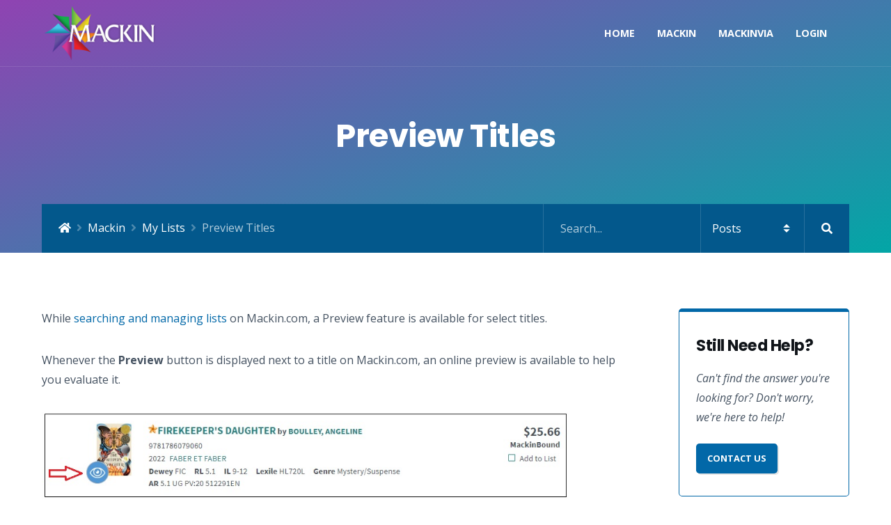

--- FILE ---
content_type: text/html; charset=UTF-8
request_url: https://help.mackin.com/preview-titles/
body_size: 13799
content:
<!DOCTYPE html>
<html lang="en-US" class="no-js">
<head>
    <meta charset="UTF-8">
    <meta name="viewport" content="width=device-width, height=device-height, initial-scale=1.0, maximum-scale=1.0, user-scalable=no, shrink-to-fit=no" />
    <link rel="profile" href="http://gmpg.org/xfn/11">
    <title>Preview Titles &#8211; Mackin Help</title>
<meta name='robots' content='max-image-preview:large' />
<link rel='dns-prefetch' href='//fonts.googleapis.com' />
<link rel='dns-prefetch' href='//use.fontawesome.com' />
<link rel="alternate" type="application/rss+xml" title="Mackin Help &raquo; Feed" href="https://help.mackin.com/feed/" />
<link rel="alternate" type="application/rss+xml" title="Mackin Help &raquo; Comments Feed" href="https://help.mackin.com/comments/feed/" />
<script type="text/javascript">
window._wpemojiSettings = {"baseUrl":"https:\/\/s.w.org\/images\/core\/emoji\/14.0.0\/72x72\/","ext":".png","svgUrl":"https:\/\/s.w.org\/images\/core\/emoji\/14.0.0\/svg\/","svgExt":".svg","source":{"concatemoji":"https:\/\/help.mackin.com\/wp-includes\/js\/wp-emoji-release.min.js?ver=6.3.7"}};
/*! This file is auto-generated */
!function(i,n){var o,s,e;function c(e){try{var t={supportTests:e,timestamp:(new Date).valueOf()};sessionStorage.setItem(o,JSON.stringify(t))}catch(e){}}function p(e,t,n){e.clearRect(0,0,e.canvas.width,e.canvas.height),e.fillText(t,0,0);var t=new Uint32Array(e.getImageData(0,0,e.canvas.width,e.canvas.height).data),r=(e.clearRect(0,0,e.canvas.width,e.canvas.height),e.fillText(n,0,0),new Uint32Array(e.getImageData(0,0,e.canvas.width,e.canvas.height).data));return t.every(function(e,t){return e===r[t]})}function u(e,t,n){switch(t){case"flag":return n(e,"\ud83c\udff3\ufe0f\u200d\u26a7\ufe0f","\ud83c\udff3\ufe0f\u200b\u26a7\ufe0f")?!1:!n(e,"\ud83c\uddfa\ud83c\uddf3","\ud83c\uddfa\u200b\ud83c\uddf3")&&!n(e,"\ud83c\udff4\udb40\udc67\udb40\udc62\udb40\udc65\udb40\udc6e\udb40\udc67\udb40\udc7f","\ud83c\udff4\u200b\udb40\udc67\u200b\udb40\udc62\u200b\udb40\udc65\u200b\udb40\udc6e\u200b\udb40\udc67\u200b\udb40\udc7f");case"emoji":return!n(e,"\ud83e\udef1\ud83c\udffb\u200d\ud83e\udef2\ud83c\udfff","\ud83e\udef1\ud83c\udffb\u200b\ud83e\udef2\ud83c\udfff")}return!1}function f(e,t,n){var r="undefined"!=typeof WorkerGlobalScope&&self instanceof WorkerGlobalScope?new OffscreenCanvas(300,150):i.createElement("canvas"),a=r.getContext("2d",{willReadFrequently:!0}),o=(a.textBaseline="top",a.font="600 32px Arial",{});return e.forEach(function(e){o[e]=t(a,e,n)}),o}function t(e){var t=i.createElement("script");t.src=e,t.defer=!0,i.head.appendChild(t)}"undefined"!=typeof Promise&&(o="wpEmojiSettingsSupports",s=["flag","emoji"],n.supports={everything:!0,everythingExceptFlag:!0},e=new Promise(function(e){i.addEventListener("DOMContentLoaded",e,{once:!0})}),new Promise(function(t){var n=function(){try{var e=JSON.parse(sessionStorage.getItem(o));if("object"==typeof e&&"number"==typeof e.timestamp&&(new Date).valueOf()<e.timestamp+604800&&"object"==typeof e.supportTests)return e.supportTests}catch(e){}return null}();if(!n){if("undefined"!=typeof Worker&&"undefined"!=typeof OffscreenCanvas&&"undefined"!=typeof URL&&URL.createObjectURL&&"undefined"!=typeof Blob)try{var e="postMessage("+f.toString()+"("+[JSON.stringify(s),u.toString(),p.toString()].join(",")+"));",r=new Blob([e],{type:"text/javascript"}),a=new Worker(URL.createObjectURL(r),{name:"wpTestEmojiSupports"});return void(a.onmessage=function(e){c(n=e.data),a.terminate(),t(n)})}catch(e){}c(n=f(s,u,p))}t(n)}).then(function(e){for(var t in e)n.supports[t]=e[t],n.supports.everything=n.supports.everything&&n.supports[t],"flag"!==t&&(n.supports.everythingExceptFlag=n.supports.everythingExceptFlag&&n.supports[t]);n.supports.everythingExceptFlag=n.supports.everythingExceptFlag&&!n.supports.flag,n.DOMReady=!1,n.readyCallback=function(){n.DOMReady=!0}}).then(function(){return e}).then(function(){var e;n.supports.everything||(n.readyCallback(),(e=n.source||{}).concatemoji?t(e.concatemoji):e.wpemoji&&e.twemoji&&(t(e.twemoji),t(e.wpemoji)))}))}((window,document),window._wpemojiSettings);
</script>
<style type="text/css">
img.wp-smiley,
img.emoji {
	display: inline !important;
	border: none !important;
	box-shadow: none !important;
	height: 1em !important;
	width: 1em !important;
	margin: 0 0.07em !important;
	vertical-align: -0.1em !important;
	background: none !important;
	padding: 0 !important;
}
</style>
	<style id='classic-theme-styles-inline-css' type='text/css'>
/*! This file is auto-generated */
.wp-block-button__link{color:#fff;background-color:#32373c;border-radius:9999px;box-shadow:none;text-decoration:none;padding:calc(.667em + 2px) calc(1.333em + 2px);font-size:1.125em}.wp-block-file__button{background:#32373c;color:#fff;text-decoration:none}
</style>
<link rel='stylesheet' id='bbp-default-css' href='https://help.mackin.com/wp-content/themes/tessera/css/bbpress.min.css?ver=2.6.9' type='text/css' media='all' />
<link rel='stylesheet' id='dvfaq-styles-css' href='https://help.mackin.com/wp-content/plugins/dvfaq/css/style.css?ver=1.0' type='text/css' media='all' />
<link rel='stylesheet' id='dvfaq-skins-css' href='https://help.mackin.com/wp-content/plugins/dvfaq/css/skins.css?ver=1.0' type='text/css' media='all' />
<link rel='stylesheet' id='tessera-cpt-styles-css' href='https://help.mackin.com/wp-content/plugins/tessera-features/css/style.css?ver=1.0' type='text/css' media='all' />
<link rel='stylesheet' id='tessera-share-css' href='https://help.mackin.com/wp-content/plugins/tessera-features/css/rrssb.css?ver=1.0.0' type='text/css' media='all' />
<link rel='stylesheet' id='bootstrap-css' href='https://help.mackin.com/wp-content/themes/tessera/css/bootstrap.min.css?ver=4.1.3' type='text/css' media='all' />
<link rel='stylesheet' id='tessera-style-css' href='https://help.mackin.com/wp-content/themes/tessera/style.css?ver=6.3.7' type='text/css' media='all' />
<style id='tessera-style-inline-css' type='text/css'>
#tessera-header-cover {background: linear-gradient(160deg, #8f43b2 0, #03a6a6 100%);}body.page-template-homepage #tessera-header-cover,body.page-template-homepage2 #tessera-header-cover {background: linear-gradient(160deg, rgba(46,93,159,0.9) 0, rgba(0,159,253,0.8) 100%);}
</style>
<link rel='stylesheet' id='child-style-css' href='https://help.mackin.com/wp-content/themes/tessera-child/style.css?ver=1.0' type='text/css' media='all' />
<link rel='stylesheet' id='tessera-fonts-css' href='//fonts.googleapis.com/css?family=Open+Sans%3A400%2C400i%2C700%2C800&#038;subset=latin-ext&#038;ver=6.3.7' type='text/css' media='all' />
<link rel='stylesheet' id='font-awesome-css' href='https://help.mackin.com/wp-content/plugins/elementor/assets/lib/font-awesome/css/font-awesome.min.css?ver=4.7.0' type='text/css' media='all' />
<link rel='stylesheet' id='slick-css' href='https://help.mackin.com/wp-content/themes/tessera/css/slick.css?ver=1.8.0' type='text/css' media='all' />
<link rel='stylesheet' id='featherlight-css' href='https://help.mackin.com/wp-content/themes/tessera/css/featherlight.css?ver=1.5.0' type='text/css' media='all' />
<link rel='stylesheet' id='font-awesome-official-css' href='https://use.fontawesome.com/releases/v5.13.1/css/all.css' type='text/css' media='all' integrity="sha384-xxzQGERXS00kBmZW/6qxqJPyxW3UR0BPsL4c8ILaIWXva5kFi7TxkIIaMiKtqV1Q" crossorigin="anonymous" />
<link rel='stylesheet' id='font-awesome-official-v4shim-css' href='https://use.fontawesome.com/releases/v5.13.1/css/v4-shims.css' type='text/css' media='all' integrity="sha384-KkCLkpBvvcSnFQn3PbNkSgmwKGj7ln8pQe/6BOAE0i+/fU9QYEx5CtwduPRyTNob" crossorigin="anonymous" />
<style id='font-awesome-official-v4shim-inline-css' type='text/css'>
@font-face {
font-family: "FontAwesome";
font-display: block;
src: url("https://use.fontawesome.com/releases/v5.13.1/webfonts/fa-brands-400.eot"),
		url("https://use.fontawesome.com/releases/v5.13.1/webfonts/fa-brands-400.eot?#iefix") format("embedded-opentype"),
		url("https://use.fontawesome.com/releases/v5.13.1/webfonts/fa-brands-400.woff2") format("woff2"),
		url("https://use.fontawesome.com/releases/v5.13.1/webfonts/fa-brands-400.woff") format("woff"),
		url("https://use.fontawesome.com/releases/v5.13.1/webfonts/fa-brands-400.ttf") format("truetype"),
		url("https://use.fontawesome.com/releases/v5.13.1/webfonts/fa-brands-400.svg#fontawesome") format("svg");
}

@font-face {
font-family: "FontAwesome";
font-display: block;
src: url("https://use.fontawesome.com/releases/v5.13.1/webfonts/fa-solid-900.eot"),
		url("https://use.fontawesome.com/releases/v5.13.1/webfonts/fa-solid-900.eot?#iefix") format("embedded-opentype"),
		url("https://use.fontawesome.com/releases/v5.13.1/webfonts/fa-solid-900.woff2") format("woff2"),
		url("https://use.fontawesome.com/releases/v5.13.1/webfonts/fa-solid-900.woff") format("woff"),
		url("https://use.fontawesome.com/releases/v5.13.1/webfonts/fa-solid-900.ttf") format("truetype"),
		url("https://use.fontawesome.com/releases/v5.13.1/webfonts/fa-solid-900.svg#fontawesome") format("svg");
}

@font-face {
font-family: "FontAwesome";
font-display: block;
src: url("https://use.fontawesome.com/releases/v5.13.1/webfonts/fa-regular-400.eot"),
		url("https://use.fontawesome.com/releases/v5.13.1/webfonts/fa-regular-400.eot?#iefix") format("embedded-opentype"),
		url("https://use.fontawesome.com/releases/v5.13.1/webfonts/fa-regular-400.woff2") format("woff2"),
		url("https://use.fontawesome.com/releases/v5.13.1/webfonts/fa-regular-400.woff") format("woff"),
		url("https://use.fontawesome.com/releases/v5.13.1/webfonts/fa-regular-400.ttf") format("truetype"),
		url("https://use.fontawesome.com/releases/v5.13.1/webfonts/fa-regular-400.svg#fontawesome") format("svg");
unicode-range: U+F004-F005,U+F007,U+F017,U+F022,U+F024,U+F02E,U+F03E,U+F044,U+F057-F059,U+F06E,U+F070,U+F075,U+F07B-F07C,U+F080,U+F086,U+F089,U+F094,U+F09D,U+F0A0,U+F0A4-F0A7,U+F0C5,U+F0C7-F0C8,U+F0E0,U+F0EB,U+F0F3,U+F0F8,U+F0FE,U+F111,U+F118-F11A,U+F11C,U+F133,U+F144,U+F146,U+F14A,U+F14D-F14E,U+F150-F152,U+F15B-F15C,U+F164-F165,U+F185-F186,U+F191-F192,U+F1AD,U+F1C1-F1C9,U+F1CD,U+F1D8,U+F1E3,U+F1EA,U+F1F6,U+F1F9,U+F20A,U+F247-F249,U+F24D,U+F254-F25B,U+F25D,U+F267,U+F271-F274,U+F279,U+F28B,U+F28D,U+F2B5-F2B6,U+F2B9,U+F2BB,U+F2BD,U+F2C1-F2C2,U+F2D0,U+F2D2,U+F2DC,U+F2ED,U+F328,U+F358-F35B,U+F3A5,U+F3D1,U+F410,U+F4AD;
}
</style>
<script type='text/javascript' src='https://help.mackin.com/wp-includes/js/jquery/jquery.min.js?ver=3.7.0' id='jquery-core-js'></script>
<script type='text/javascript' src='https://help.mackin.com/wp-includes/js/jquery/jquery-migrate.min.js?ver=3.4.1' id='jquery-migrate-js'></script>
<script type='text/javascript' src='https://help.mackin.com/wp-includes/js/jquery/ui/core.min.js?ver=1.13.2' id='jquery-ui-core-js'></script>
<script type='text/javascript' src='https://help.mackin.com/wp-includes/js/jquery/ui/menu.min.js?ver=1.13.2' id='jquery-ui-menu-js'></script>
<script type='text/javascript' src='https://help.mackin.com/wp-includes/js/dist/vendor/wp-polyfill-inert.min.js?ver=3.1.2' id='wp-polyfill-inert-js'></script>
<script type='text/javascript' src='https://help.mackin.com/wp-includes/js/dist/vendor/regenerator-runtime.min.js?ver=0.13.11' id='regenerator-runtime-js'></script>
<script type='text/javascript' src='https://help.mackin.com/wp-includes/js/dist/vendor/wp-polyfill.min.js?ver=3.15.0' id='wp-polyfill-js'></script>
<script type='text/javascript' src='https://help.mackin.com/wp-includes/js/dist/dom-ready.min.js?ver=392bdd43726760d1f3ca' id='wp-dom-ready-js'></script>
<script type='text/javascript' src='https://help.mackin.com/wp-includes/js/dist/hooks.min.js?ver=c6aec9a8d4e5a5d543a1' id='wp-hooks-js'></script>
<script type='text/javascript' src='https://help.mackin.com/wp-includes/js/dist/i18n.min.js?ver=7701b0c3857f914212ef' id='wp-i18n-js'></script>
<script id="wp-i18n-js-after" type="text/javascript">
wp.i18n.setLocaleData( { 'text direction\u0004ltr': [ 'ltr' ] } );
</script>
<script type='text/javascript' src='https://help.mackin.com/wp-includes/js/dist/a11y.min.js?ver=7032343a947cfccf5608' id='wp-a11y-js'></script>
<script type='text/javascript' id='jquery-ui-autocomplete-js-extra'>
/* <![CDATA[ */
var uiAutocompleteL10n = {"noResults":"No results found.","oneResult":"1 result found. Use up and down arrow keys to navigate.","manyResults":"%d results found. Use up and down arrow keys to navigate.","itemSelected":"Item selected."};
/* ]]> */
</script>
<script type='text/javascript' src='https://help.mackin.com/wp-includes/js/jquery/ui/autocomplete.min.js?ver=1.13.2' id='jquery-ui-autocomplete-js'></script>
<script type='text/javascript' id='tessera-autocomplete-js-extra'>
/* <![CDATA[ */
var tesseraAutocomplete = {"url":"https:\/\/help.mackin.com\/wp-admin\/admin-ajax.php"};
/* ]]> */
</script>
<script type='text/javascript' src='https://help.mackin.com/wp-content/plugins/tessera-features/js/autocomplete.js?ver=1.0' id='tessera-autocomplete-js'></script>
<link rel="https://api.w.org/" href="https://help.mackin.com/wp-json/" /><link rel="alternate" type="application/json" href="https://help.mackin.com/wp-json/wp/v2/posts/175" /><link rel="EditURI" type="application/rsd+xml" title="RSD" href="https://help.mackin.com/xmlrpc.php?rsd" />
<meta name="generator" content="WordPress 6.3.7" />
<link rel="canonical" href="https://help.mackin.com/preview-titles/" />
<link rel='shortlink' href='https://help.mackin.com/?p=175' />
<link rel="alternate" type="application/json+oembed" href="https://help.mackin.com/wp-json/oembed/1.0/embed?url=https%3A%2F%2Fhelp.mackin.com%2Fpreview-titles%2F" />
<link rel="alternate" type="text/xml+oembed" href="https://help.mackin.com/wp-json/oembed/1.0/embed?url=https%3A%2F%2Fhelp.mackin.com%2Fpreview-titles%2F&#038;format=xml" />
<link rel="apple-touch-icon" sizes="180x180" href="/wp-content/uploads/fbrfg/apple-touch-icon.png">
<link rel="icon" type="image/png" sizes="32x32" href="/wp-content/uploads/fbrfg/favicon-32x32.png">
<link rel="icon" type="image/png" sizes="16x16" href="/wp-content/uploads/fbrfg/favicon-16x16.png">
<link rel="manifest" href="/wp-content/uploads/fbrfg/site.webmanifest">
<link rel="mask-icon" href="/wp-content/uploads/fbrfg/safari-pinned-tab.svg" color="#000000">
<link rel="shortcut icon" href="/wp-content/uploads/fbrfg/favicon.ico">
<meta name="msapplication-TileColor" content="#1a1a1a">
<meta name="msapplication-config" content="/wp-content/uploads/fbrfg/browserconfig.xml">
<meta name="theme-color" content="#000000"><!-- Analytics by WP Statistics v13.2.4.1 - https://wp-statistics.com/ -->
		<style type="text/css" id="wp-custom-css">
			body.page-template-homepage #tessera-page-title
{ padding-top: 100px !important;
 padding-bottom: 120px !important; 
}
#tessera-page-title p {display: none;}
.page-id-1041 #tessera-header-search, .page-id-101 #tessera-header-search, .page-id-1044 #tessera-header-search {display: none;}

.tessera-share-buttons
{display: none;}
.footerLinks a {
		display: block;
		margin-bottom: 15px;
	}
#tessera-footer-bottom p {font-size: 12px;}
#footer-widgets {padding: 80px 0px;}
#footer-widgets .tessera-widget {margin-bottom: 5px;}
.wp-block-categories-list li {padding: 0px 0px 5px 0px; margin: 0px 0px 5px 0px;border-bottom: 0px; }
#block-11 {margin-bottom: 10px;}
.cat-item a {font-weight: 900;}
.cat-item .children a {font-weight: normal;}
.cat-item-169 {margin-top:30px !important;}
.cat-item-1 {display:none;}

/* REMOVE DATES */
.tessera-meta > div.tessera-meta-updated {display: none;}
.tessera-post-list-info {display: none;}
.tessera-page-title-badge {display: none;}

.fa.fa-clock-o 
{display: none;
}

.badge-secondary {background-color: #ffffff;}

.badge 
{
	min-width: 0;
}

.card-list-cat .badge {
	padding: 0px 5px 0px 5px;
margin: 0px;
}
#tessera-comments-wrapper {display:none;}
h1 {font-size: 2.9rem}
h2 {font-size: 2.6rem}
h3 {font-size: 2.1rem}
h4 {font-size: 1.7rem}		</style>
		<style id="kirki-inline-styles">@media screen and (max-width: 575px){#tessera-header-menu .navbar-brand{height:80px;}#tessera-header-menu .navbar-brand span{line-height:80px;}#navbar-toggler{line-height:80px;}body.page-template-homepage #tessera-page-title,body.page-template-homepage2 #tessera-page-title{padding-top:60px;padding-bottom:100px;}}#tessera-header-menu .navbar-brand .tessera-logo{padding-top:8px;padding-bottom:8px;}#tessera-share-buttons{max-width:1110px;}#tessera-page-title h1{font-family:Poppins;font-weight:700;line-height:1.2;color:#ffffff;}#tessera-page-title p{font-family:Open Sans;font-weight:600;font-style:italic;line-height:1.8;color:#ffffff;}#tessera-header-menu{border-color:rgba(255,255,255,0.1);}.dropdown-menu{background:#02456f;}body.tessera .ui-menu{background:#02456f;}#tessera-top-bar-login .btn{background:#02456f;}.dropdown-menu .dropdown-menu{background:#02456f;}.tessera-bar{background:#03588c;}#tessera-header{background:#03588c;background-color:#03588c;background-repeat:no-repeat;background-position:center center;background-attachment:scroll;-webkit-background-size:cover;-moz-background-size:cover;-ms-background-size:cover;-o-background-size:cover;background-size:cover;}body.page-template-homepage #tessera-header{background-color:#009ffd;}body.page-template-homepage2 #tessera-header{background-color:#009ffd;}body.page-template-homepage #tessera-page-title h1{font-family:Poppins;font-weight:700;line-height:1.2;color:#ffffff;}body.page-template-homepage2 #tessera-page-title h1{font-family:Poppins;font-weight:700;line-height:1.2;color:#ffffff;}body.page-template-homepage #tessera-page-title p{font-family:Open Sans;font-weight:600;font-style:italic;line-height:1.6;color:#ffffff;}body.page-template-homepage2 #tessera-page-title p{font-family:Open Sans;font-weight:600;font-style:italic;line-height:1.6;color:#ffffff;}.highlight,a,.tessera-widget a:not(.btn):hover,[class*="elementor-widget-wp-widget-"] a:hover,.tessera-footer-icons li.footer-icon a:hover,.tagcloud a:hover,a[class^="tag"]:hover,.btn-outline-primary,.btn-outline-primary.disabled,.btn-outline-primary:disabled,.page-link:hover,.nav-link:hover,.mp-accordion-title.collapsed:hover,.tessera-post-list a:hover,body.tessera .tessera-carousel .slick-prev:hover:before,body.tessera .tessera-carousel .slick-next:hover:before,#bbp-header-search-form2.tessera_ajax_search_loading:before,#tessera-header-search-form.tessera_ajax_search_loading:before,.elementor-widget-heading .elementor-heading-title > a:hover,body.tessera .modal-header .close:hover,body.tessera .tessera-page-links > a > span:hover{color:#0268a8;}#tessera-gototop,.tessera-title-with-border span:before,body.tessera .tessera-page-links > span,#tessera-footer-icons-wrapper #tessera-gototop,.tessera-user-box-icon-inner,.tessera-forum-widget-statistics li span,.tessera-title-with-border span:before{background:#0268a8;}input[type="submit"]:not(.btn):not(.slick-arrow),input[type="button"]:not(.btn):not(.slick-arrow):not(.ed_button),.button,input[type="submit"]:not(.btn):not(.slick-arrow):hover,input[type="button"]:not(.btn):not(.slick-arrow):not(.ed_button):hover,.button,.button:hover,.btn-primary,.btn-primary:hover,.btn-outline-primary:hover,.page-item.active .page-link,.badge-primary,.progress-bar{background-color:#0268a8;}blockquote,input[type="submit"]:not(.btn):not(.slick-arrow),input[type="button"]:not(.btn):not(.slick-arrow):not(.ed_button),.button,input[type="submit"]:not(.btn):not(.slick-arrow):hover,input[type="button"]:not(.btn):not(.slick-arrow):not(.ed_button):hover,.btn-primary,.btn-primary:hover,.btn-outline-primary,.btn-outline-primary:hover,.page-item.active .page-link,blockquote,.list-group-item,.bbp_widget_login,.widget_tessera_text_box{border-color:#0268a8;}body, p{font-family:Open Sans;font-weight:400;letter-spacing:0px;line-height:1.8;color:#465362;}h1,h2,h3,h4,h5,h6,.h1,.h2,.h3,.h4,.h5,.h6,body.tessera .card-title,body.tessera .card-title a,.card-date{font-family:Poppins;font-weight:700;letter-spacing:-0.5px;line-height:1.5;color:#101419;}@media screen and (min-width: 1481px){#tessera-page-title{padding-top:70px;padding-bottom:70px;}body.page-template-homepage #tessera-page-title,body.page-template-homepage2 #tessera-page-title{padding-top:160px;padding-bottom:200px;}}@media screen and (max-width: 1480px){#tessera-page-title{padding-top:71px;padding-bottom:71px;}body.page-template-homepage #tessera-page-title,body.page-template-homepage2 #tessera-page-title{padding-top:100px;padding-bottom:140px;}}@media screen and (max-width: 767px){#tessera-page-title{padding-top:80px;padding-bottom:80px;}}@media screen and (max-width: 991px){body.page-template-homepage #tessera-page-title,body.page-template-homepage2 #tessera-page-title{padding-top:80px;padding-bottom:120px;}}/* devanagari */
@font-face {
  font-family: 'Poppins';
  font-style: normal;
  font-weight: 700;
  font-display: swap;
  src: url(https://help.mackin.com/wp-content/fonts/poppins/font) format('woff');
  unicode-range: U+0900-097F, U+1CD0-1CF9, U+200C-200D, U+20A8, U+20B9, U+20F0, U+25CC, U+A830-A839, U+A8E0-A8FF, U+11B00-11B09;
}
/* latin-ext */
@font-face {
  font-family: 'Poppins';
  font-style: normal;
  font-weight: 700;
  font-display: swap;
  src: url(https://help.mackin.com/wp-content/fonts/poppins/font) format('woff');
  unicode-range: U+0100-02BA, U+02BD-02C5, U+02C7-02CC, U+02CE-02D7, U+02DD-02FF, U+0304, U+0308, U+0329, U+1D00-1DBF, U+1E00-1E9F, U+1EF2-1EFF, U+2020, U+20A0-20AB, U+20AD-20C0, U+2113, U+2C60-2C7F, U+A720-A7FF;
}
/* latin */
@font-face {
  font-family: 'Poppins';
  font-style: normal;
  font-weight: 700;
  font-display: swap;
  src: url(https://help.mackin.com/wp-content/fonts/poppins/font) format('woff');
  unicode-range: U+0000-00FF, U+0131, U+0152-0153, U+02BB-02BC, U+02C6, U+02DA, U+02DC, U+0304, U+0308, U+0329, U+2000-206F, U+20AC, U+2122, U+2191, U+2193, U+2212, U+2215, U+FEFF, U+FFFD;
}/* cyrillic-ext */
@font-face {
  font-family: 'Open Sans';
  font-style: italic;
  font-weight: 600;
  font-stretch: normal;
  font-display: swap;
  src: url(https://help.mackin.com/wp-content/fonts/open-sans/font) format('woff');
  unicode-range: U+0460-052F, U+1C80-1C8A, U+20B4, U+2DE0-2DFF, U+A640-A69F, U+FE2E-FE2F;
}
/* cyrillic */
@font-face {
  font-family: 'Open Sans';
  font-style: italic;
  font-weight: 600;
  font-stretch: normal;
  font-display: swap;
  src: url(https://help.mackin.com/wp-content/fonts/open-sans/font) format('woff');
  unicode-range: U+0301, U+0400-045F, U+0490-0491, U+04B0-04B1, U+2116;
}
/* greek-ext */
@font-face {
  font-family: 'Open Sans';
  font-style: italic;
  font-weight: 600;
  font-stretch: normal;
  font-display: swap;
  src: url(https://help.mackin.com/wp-content/fonts/open-sans/font) format('woff');
  unicode-range: U+1F00-1FFF;
}
/* greek */
@font-face {
  font-family: 'Open Sans';
  font-style: italic;
  font-weight: 600;
  font-stretch: normal;
  font-display: swap;
  src: url(https://help.mackin.com/wp-content/fonts/open-sans/font) format('woff');
  unicode-range: U+0370-0377, U+037A-037F, U+0384-038A, U+038C, U+038E-03A1, U+03A3-03FF;
}
/* hebrew */
@font-face {
  font-family: 'Open Sans';
  font-style: italic;
  font-weight: 600;
  font-stretch: normal;
  font-display: swap;
  src: url(https://help.mackin.com/wp-content/fonts/open-sans/font) format('woff');
  unicode-range: U+0307-0308, U+0590-05FF, U+200C-2010, U+20AA, U+25CC, U+FB1D-FB4F;
}
/* math */
@font-face {
  font-family: 'Open Sans';
  font-style: italic;
  font-weight: 600;
  font-stretch: normal;
  font-display: swap;
  src: url(https://help.mackin.com/wp-content/fonts/open-sans/font) format('woff');
  unicode-range: U+0302-0303, U+0305, U+0307-0308, U+0310, U+0312, U+0315, U+031A, U+0326-0327, U+032C, U+032F-0330, U+0332-0333, U+0338, U+033A, U+0346, U+034D, U+0391-03A1, U+03A3-03A9, U+03B1-03C9, U+03D1, U+03D5-03D6, U+03F0-03F1, U+03F4-03F5, U+2016-2017, U+2034-2038, U+203C, U+2040, U+2043, U+2047, U+2050, U+2057, U+205F, U+2070-2071, U+2074-208E, U+2090-209C, U+20D0-20DC, U+20E1, U+20E5-20EF, U+2100-2112, U+2114-2115, U+2117-2121, U+2123-214F, U+2190, U+2192, U+2194-21AE, U+21B0-21E5, U+21F1-21F2, U+21F4-2211, U+2213-2214, U+2216-22FF, U+2308-230B, U+2310, U+2319, U+231C-2321, U+2336-237A, U+237C, U+2395, U+239B-23B7, U+23D0, U+23DC-23E1, U+2474-2475, U+25AF, U+25B3, U+25B7, U+25BD, U+25C1, U+25CA, U+25CC, U+25FB, U+266D-266F, U+27C0-27FF, U+2900-2AFF, U+2B0E-2B11, U+2B30-2B4C, U+2BFE, U+3030, U+FF5B, U+FF5D, U+1D400-1D7FF, U+1EE00-1EEFF;
}
/* symbols */
@font-face {
  font-family: 'Open Sans';
  font-style: italic;
  font-weight: 600;
  font-stretch: normal;
  font-display: swap;
  src: url(https://help.mackin.com/wp-content/fonts/open-sans/font) format('woff');
  unicode-range: U+0001-000C, U+000E-001F, U+007F-009F, U+20DD-20E0, U+20E2-20E4, U+2150-218F, U+2190, U+2192, U+2194-2199, U+21AF, U+21E6-21F0, U+21F3, U+2218-2219, U+2299, U+22C4-22C6, U+2300-243F, U+2440-244A, U+2460-24FF, U+25A0-27BF, U+2800-28FF, U+2921-2922, U+2981, U+29BF, U+29EB, U+2B00-2BFF, U+4DC0-4DFF, U+FFF9-FFFB, U+10140-1018E, U+10190-1019C, U+101A0, U+101D0-101FD, U+102E0-102FB, U+10E60-10E7E, U+1D2C0-1D2D3, U+1D2E0-1D37F, U+1F000-1F0FF, U+1F100-1F1AD, U+1F1E6-1F1FF, U+1F30D-1F30F, U+1F315, U+1F31C, U+1F31E, U+1F320-1F32C, U+1F336, U+1F378, U+1F37D, U+1F382, U+1F393-1F39F, U+1F3A7-1F3A8, U+1F3AC-1F3AF, U+1F3C2, U+1F3C4-1F3C6, U+1F3CA-1F3CE, U+1F3D4-1F3E0, U+1F3ED, U+1F3F1-1F3F3, U+1F3F5-1F3F7, U+1F408, U+1F415, U+1F41F, U+1F426, U+1F43F, U+1F441-1F442, U+1F444, U+1F446-1F449, U+1F44C-1F44E, U+1F453, U+1F46A, U+1F47D, U+1F4A3, U+1F4B0, U+1F4B3, U+1F4B9, U+1F4BB, U+1F4BF, U+1F4C8-1F4CB, U+1F4D6, U+1F4DA, U+1F4DF, U+1F4E3-1F4E6, U+1F4EA-1F4ED, U+1F4F7, U+1F4F9-1F4FB, U+1F4FD-1F4FE, U+1F503, U+1F507-1F50B, U+1F50D, U+1F512-1F513, U+1F53E-1F54A, U+1F54F-1F5FA, U+1F610, U+1F650-1F67F, U+1F687, U+1F68D, U+1F691, U+1F694, U+1F698, U+1F6AD, U+1F6B2, U+1F6B9-1F6BA, U+1F6BC, U+1F6C6-1F6CF, U+1F6D3-1F6D7, U+1F6E0-1F6EA, U+1F6F0-1F6F3, U+1F6F7-1F6FC, U+1F700-1F7FF, U+1F800-1F80B, U+1F810-1F847, U+1F850-1F859, U+1F860-1F887, U+1F890-1F8AD, U+1F8B0-1F8BB, U+1F8C0-1F8C1, U+1F900-1F90B, U+1F93B, U+1F946, U+1F984, U+1F996, U+1F9E9, U+1FA00-1FA6F, U+1FA70-1FA7C, U+1FA80-1FA89, U+1FA8F-1FAC6, U+1FACE-1FADC, U+1FADF-1FAE9, U+1FAF0-1FAF8, U+1FB00-1FBFF;
}
/* vietnamese */
@font-face {
  font-family: 'Open Sans';
  font-style: italic;
  font-weight: 600;
  font-stretch: normal;
  font-display: swap;
  src: url(https://help.mackin.com/wp-content/fonts/open-sans/font) format('woff');
  unicode-range: U+0102-0103, U+0110-0111, U+0128-0129, U+0168-0169, U+01A0-01A1, U+01AF-01B0, U+0300-0301, U+0303-0304, U+0308-0309, U+0323, U+0329, U+1EA0-1EF9, U+20AB;
}
/* latin-ext */
@font-face {
  font-family: 'Open Sans';
  font-style: italic;
  font-weight: 600;
  font-stretch: normal;
  font-display: swap;
  src: url(https://help.mackin.com/wp-content/fonts/open-sans/font) format('woff');
  unicode-range: U+0100-02BA, U+02BD-02C5, U+02C7-02CC, U+02CE-02D7, U+02DD-02FF, U+0304, U+0308, U+0329, U+1D00-1DBF, U+1E00-1E9F, U+1EF2-1EFF, U+2020, U+20A0-20AB, U+20AD-20C0, U+2113, U+2C60-2C7F, U+A720-A7FF;
}
/* latin */
@font-face {
  font-family: 'Open Sans';
  font-style: italic;
  font-weight: 600;
  font-stretch: normal;
  font-display: swap;
  src: url(https://help.mackin.com/wp-content/fonts/open-sans/font) format('woff');
  unicode-range: U+0000-00FF, U+0131, U+0152-0153, U+02BB-02BC, U+02C6, U+02DA, U+02DC, U+0304, U+0308, U+0329, U+2000-206F, U+20AC, U+2122, U+2191, U+2193, U+2212, U+2215, U+FEFF, U+FFFD;
}
/* cyrillic-ext */
@font-face {
  font-family: 'Open Sans';
  font-style: normal;
  font-weight: 400;
  font-stretch: normal;
  font-display: swap;
  src: url(https://help.mackin.com/wp-content/fonts/open-sans/font) format('woff');
  unicode-range: U+0460-052F, U+1C80-1C8A, U+20B4, U+2DE0-2DFF, U+A640-A69F, U+FE2E-FE2F;
}
/* cyrillic */
@font-face {
  font-family: 'Open Sans';
  font-style: normal;
  font-weight: 400;
  font-stretch: normal;
  font-display: swap;
  src: url(https://help.mackin.com/wp-content/fonts/open-sans/font) format('woff');
  unicode-range: U+0301, U+0400-045F, U+0490-0491, U+04B0-04B1, U+2116;
}
/* greek-ext */
@font-face {
  font-family: 'Open Sans';
  font-style: normal;
  font-weight: 400;
  font-stretch: normal;
  font-display: swap;
  src: url(https://help.mackin.com/wp-content/fonts/open-sans/font) format('woff');
  unicode-range: U+1F00-1FFF;
}
/* greek */
@font-face {
  font-family: 'Open Sans';
  font-style: normal;
  font-weight: 400;
  font-stretch: normal;
  font-display: swap;
  src: url(https://help.mackin.com/wp-content/fonts/open-sans/font) format('woff');
  unicode-range: U+0370-0377, U+037A-037F, U+0384-038A, U+038C, U+038E-03A1, U+03A3-03FF;
}
/* hebrew */
@font-face {
  font-family: 'Open Sans';
  font-style: normal;
  font-weight: 400;
  font-stretch: normal;
  font-display: swap;
  src: url(https://help.mackin.com/wp-content/fonts/open-sans/font) format('woff');
  unicode-range: U+0307-0308, U+0590-05FF, U+200C-2010, U+20AA, U+25CC, U+FB1D-FB4F;
}
/* math */
@font-face {
  font-family: 'Open Sans';
  font-style: normal;
  font-weight: 400;
  font-stretch: normal;
  font-display: swap;
  src: url(https://help.mackin.com/wp-content/fonts/open-sans/font) format('woff');
  unicode-range: U+0302-0303, U+0305, U+0307-0308, U+0310, U+0312, U+0315, U+031A, U+0326-0327, U+032C, U+032F-0330, U+0332-0333, U+0338, U+033A, U+0346, U+034D, U+0391-03A1, U+03A3-03A9, U+03B1-03C9, U+03D1, U+03D5-03D6, U+03F0-03F1, U+03F4-03F5, U+2016-2017, U+2034-2038, U+203C, U+2040, U+2043, U+2047, U+2050, U+2057, U+205F, U+2070-2071, U+2074-208E, U+2090-209C, U+20D0-20DC, U+20E1, U+20E5-20EF, U+2100-2112, U+2114-2115, U+2117-2121, U+2123-214F, U+2190, U+2192, U+2194-21AE, U+21B0-21E5, U+21F1-21F2, U+21F4-2211, U+2213-2214, U+2216-22FF, U+2308-230B, U+2310, U+2319, U+231C-2321, U+2336-237A, U+237C, U+2395, U+239B-23B7, U+23D0, U+23DC-23E1, U+2474-2475, U+25AF, U+25B3, U+25B7, U+25BD, U+25C1, U+25CA, U+25CC, U+25FB, U+266D-266F, U+27C0-27FF, U+2900-2AFF, U+2B0E-2B11, U+2B30-2B4C, U+2BFE, U+3030, U+FF5B, U+FF5D, U+1D400-1D7FF, U+1EE00-1EEFF;
}
/* symbols */
@font-face {
  font-family: 'Open Sans';
  font-style: normal;
  font-weight: 400;
  font-stretch: normal;
  font-display: swap;
  src: url(https://help.mackin.com/wp-content/fonts/open-sans/font) format('woff');
  unicode-range: U+0001-000C, U+000E-001F, U+007F-009F, U+20DD-20E0, U+20E2-20E4, U+2150-218F, U+2190, U+2192, U+2194-2199, U+21AF, U+21E6-21F0, U+21F3, U+2218-2219, U+2299, U+22C4-22C6, U+2300-243F, U+2440-244A, U+2460-24FF, U+25A0-27BF, U+2800-28FF, U+2921-2922, U+2981, U+29BF, U+29EB, U+2B00-2BFF, U+4DC0-4DFF, U+FFF9-FFFB, U+10140-1018E, U+10190-1019C, U+101A0, U+101D0-101FD, U+102E0-102FB, U+10E60-10E7E, U+1D2C0-1D2D3, U+1D2E0-1D37F, U+1F000-1F0FF, U+1F100-1F1AD, U+1F1E6-1F1FF, U+1F30D-1F30F, U+1F315, U+1F31C, U+1F31E, U+1F320-1F32C, U+1F336, U+1F378, U+1F37D, U+1F382, U+1F393-1F39F, U+1F3A7-1F3A8, U+1F3AC-1F3AF, U+1F3C2, U+1F3C4-1F3C6, U+1F3CA-1F3CE, U+1F3D4-1F3E0, U+1F3ED, U+1F3F1-1F3F3, U+1F3F5-1F3F7, U+1F408, U+1F415, U+1F41F, U+1F426, U+1F43F, U+1F441-1F442, U+1F444, U+1F446-1F449, U+1F44C-1F44E, U+1F453, U+1F46A, U+1F47D, U+1F4A3, U+1F4B0, U+1F4B3, U+1F4B9, U+1F4BB, U+1F4BF, U+1F4C8-1F4CB, U+1F4D6, U+1F4DA, U+1F4DF, U+1F4E3-1F4E6, U+1F4EA-1F4ED, U+1F4F7, U+1F4F9-1F4FB, U+1F4FD-1F4FE, U+1F503, U+1F507-1F50B, U+1F50D, U+1F512-1F513, U+1F53E-1F54A, U+1F54F-1F5FA, U+1F610, U+1F650-1F67F, U+1F687, U+1F68D, U+1F691, U+1F694, U+1F698, U+1F6AD, U+1F6B2, U+1F6B9-1F6BA, U+1F6BC, U+1F6C6-1F6CF, U+1F6D3-1F6D7, U+1F6E0-1F6EA, U+1F6F0-1F6F3, U+1F6F7-1F6FC, U+1F700-1F7FF, U+1F800-1F80B, U+1F810-1F847, U+1F850-1F859, U+1F860-1F887, U+1F890-1F8AD, U+1F8B0-1F8BB, U+1F8C0-1F8C1, U+1F900-1F90B, U+1F93B, U+1F946, U+1F984, U+1F996, U+1F9E9, U+1FA00-1FA6F, U+1FA70-1FA7C, U+1FA80-1FA89, U+1FA8F-1FAC6, U+1FACE-1FADC, U+1FADF-1FAE9, U+1FAF0-1FAF8, U+1FB00-1FBFF;
}
/* vietnamese */
@font-face {
  font-family: 'Open Sans';
  font-style: normal;
  font-weight: 400;
  font-stretch: normal;
  font-display: swap;
  src: url(https://help.mackin.com/wp-content/fonts/open-sans/font) format('woff');
  unicode-range: U+0102-0103, U+0110-0111, U+0128-0129, U+0168-0169, U+01A0-01A1, U+01AF-01B0, U+0300-0301, U+0303-0304, U+0308-0309, U+0323, U+0329, U+1EA0-1EF9, U+20AB;
}
/* latin-ext */
@font-face {
  font-family: 'Open Sans';
  font-style: normal;
  font-weight: 400;
  font-stretch: normal;
  font-display: swap;
  src: url(https://help.mackin.com/wp-content/fonts/open-sans/font) format('woff');
  unicode-range: U+0100-02BA, U+02BD-02C5, U+02C7-02CC, U+02CE-02D7, U+02DD-02FF, U+0304, U+0308, U+0329, U+1D00-1DBF, U+1E00-1E9F, U+1EF2-1EFF, U+2020, U+20A0-20AB, U+20AD-20C0, U+2113, U+2C60-2C7F, U+A720-A7FF;
}
/* latin */
@font-face {
  font-family: 'Open Sans';
  font-style: normal;
  font-weight: 400;
  font-stretch: normal;
  font-display: swap;
  src: url(https://help.mackin.com/wp-content/fonts/open-sans/font) format('woff');
  unicode-range: U+0000-00FF, U+0131, U+0152-0153, U+02BB-02BC, U+02C6, U+02DA, U+02DC, U+0304, U+0308, U+0329, U+2000-206F, U+20AC, U+2122, U+2191, U+2193, U+2212, U+2215, U+FEFF, U+FFFD;
}/* devanagari */
@font-face {
  font-family: 'Poppins';
  font-style: normal;
  font-weight: 700;
  font-display: swap;
  src: url(https://help.mackin.com/wp-content/fonts/poppins/font) format('woff');
  unicode-range: U+0900-097F, U+1CD0-1CF9, U+200C-200D, U+20A8, U+20B9, U+20F0, U+25CC, U+A830-A839, U+A8E0-A8FF, U+11B00-11B09;
}
/* latin-ext */
@font-face {
  font-family: 'Poppins';
  font-style: normal;
  font-weight: 700;
  font-display: swap;
  src: url(https://help.mackin.com/wp-content/fonts/poppins/font) format('woff');
  unicode-range: U+0100-02BA, U+02BD-02C5, U+02C7-02CC, U+02CE-02D7, U+02DD-02FF, U+0304, U+0308, U+0329, U+1D00-1DBF, U+1E00-1E9F, U+1EF2-1EFF, U+2020, U+20A0-20AB, U+20AD-20C0, U+2113, U+2C60-2C7F, U+A720-A7FF;
}
/* latin */
@font-face {
  font-family: 'Poppins';
  font-style: normal;
  font-weight: 700;
  font-display: swap;
  src: url(https://help.mackin.com/wp-content/fonts/poppins/font) format('woff');
  unicode-range: U+0000-00FF, U+0131, U+0152-0153, U+02BB-02BC, U+02C6, U+02DA, U+02DC, U+0304, U+0308, U+0329, U+2000-206F, U+20AC, U+2122, U+2191, U+2193, U+2212, U+2215, U+FEFF, U+FFFD;
}/* cyrillic-ext */
@font-face {
  font-family: 'Open Sans';
  font-style: italic;
  font-weight: 600;
  font-stretch: normal;
  font-display: swap;
  src: url(https://help.mackin.com/wp-content/fonts/open-sans/font) format('woff');
  unicode-range: U+0460-052F, U+1C80-1C8A, U+20B4, U+2DE0-2DFF, U+A640-A69F, U+FE2E-FE2F;
}
/* cyrillic */
@font-face {
  font-family: 'Open Sans';
  font-style: italic;
  font-weight: 600;
  font-stretch: normal;
  font-display: swap;
  src: url(https://help.mackin.com/wp-content/fonts/open-sans/font) format('woff');
  unicode-range: U+0301, U+0400-045F, U+0490-0491, U+04B0-04B1, U+2116;
}
/* greek-ext */
@font-face {
  font-family: 'Open Sans';
  font-style: italic;
  font-weight: 600;
  font-stretch: normal;
  font-display: swap;
  src: url(https://help.mackin.com/wp-content/fonts/open-sans/font) format('woff');
  unicode-range: U+1F00-1FFF;
}
/* greek */
@font-face {
  font-family: 'Open Sans';
  font-style: italic;
  font-weight: 600;
  font-stretch: normal;
  font-display: swap;
  src: url(https://help.mackin.com/wp-content/fonts/open-sans/font) format('woff');
  unicode-range: U+0370-0377, U+037A-037F, U+0384-038A, U+038C, U+038E-03A1, U+03A3-03FF;
}
/* hebrew */
@font-face {
  font-family: 'Open Sans';
  font-style: italic;
  font-weight: 600;
  font-stretch: normal;
  font-display: swap;
  src: url(https://help.mackin.com/wp-content/fonts/open-sans/font) format('woff');
  unicode-range: U+0307-0308, U+0590-05FF, U+200C-2010, U+20AA, U+25CC, U+FB1D-FB4F;
}
/* math */
@font-face {
  font-family: 'Open Sans';
  font-style: italic;
  font-weight: 600;
  font-stretch: normal;
  font-display: swap;
  src: url(https://help.mackin.com/wp-content/fonts/open-sans/font) format('woff');
  unicode-range: U+0302-0303, U+0305, U+0307-0308, U+0310, U+0312, U+0315, U+031A, U+0326-0327, U+032C, U+032F-0330, U+0332-0333, U+0338, U+033A, U+0346, U+034D, U+0391-03A1, U+03A3-03A9, U+03B1-03C9, U+03D1, U+03D5-03D6, U+03F0-03F1, U+03F4-03F5, U+2016-2017, U+2034-2038, U+203C, U+2040, U+2043, U+2047, U+2050, U+2057, U+205F, U+2070-2071, U+2074-208E, U+2090-209C, U+20D0-20DC, U+20E1, U+20E5-20EF, U+2100-2112, U+2114-2115, U+2117-2121, U+2123-214F, U+2190, U+2192, U+2194-21AE, U+21B0-21E5, U+21F1-21F2, U+21F4-2211, U+2213-2214, U+2216-22FF, U+2308-230B, U+2310, U+2319, U+231C-2321, U+2336-237A, U+237C, U+2395, U+239B-23B7, U+23D0, U+23DC-23E1, U+2474-2475, U+25AF, U+25B3, U+25B7, U+25BD, U+25C1, U+25CA, U+25CC, U+25FB, U+266D-266F, U+27C0-27FF, U+2900-2AFF, U+2B0E-2B11, U+2B30-2B4C, U+2BFE, U+3030, U+FF5B, U+FF5D, U+1D400-1D7FF, U+1EE00-1EEFF;
}
/* symbols */
@font-face {
  font-family: 'Open Sans';
  font-style: italic;
  font-weight: 600;
  font-stretch: normal;
  font-display: swap;
  src: url(https://help.mackin.com/wp-content/fonts/open-sans/font) format('woff');
  unicode-range: U+0001-000C, U+000E-001F, U+007F-009F, U+20DD-20E0, U+20E2-20E4, U+2150-218F, U+2190, U+2192, U+2194-2199, U+21AF, U+21E6-21F0, U+21F3, U+2218-2219, U+2299, U+22C4-22C6, U+2300-243F, U+2440-244A, U+2460-24FF, U+25A0-27BF, U+2800-28FF, U+2921-2922, U+2981, U+29BF, U+29EB, U+2B00-2BFF, U+4DC0-4DFF, U+FFF9-FFFB, U+10140-1018E, U+10190-1019C, U+101A0, U+101D0-101FD, U+102E0-102FB, U+10E60-10E7E, U+1D2C0-1D2D3, U+1D2E0-1D37F, U+1F000-1F0FF, U+1F100-1F1AD, U+1F1E6-1F1FF, U+1F30D-1F30F, U+1F315, U+1F31C, U+1F31E, U+1F320-1F32C, U+1F336, U+1F378, U+1F37D, U+1F382, U+1F393-1F39F, U+1F3A7-1F3A8, U+1F3AC-1F3AF, U+1F3C2, U+1F3C4-1F3C6, U+1F3CA-1F3CE, U+1F3D4-1F3E0, U+1F3ED, U+1F3F1-1F3F3, U+1F3F5-1F3F7, U+1F408, U+1F415, U+1F41F, U+1F426, U+1F43F, U+1F441-1F442, U+1F444, U+1F446-1F449, U+1F44C-1F44E, U+1F453, U+1F46A, U+1F47D, U+1F4A3, U+1F4B0, U+1F4B3, U+1F4B9, U+1F4BB, U+1F4BF, U+1F4C8-1F4CB, U+1F4D6, U+1F4DA, U+1F4DF, U+1F4E3-1F4E6, U+1F4EA-1F4ED, U+1F4F7, U+1F4F9-1F4FB, U+1F4FD-1F4FE, U+1F503, U+1F507-1F50B, U+1F50D, U+1F512-1F513, U+1F53E-1F54A, U+1F54F-1F5FA, U+1F610, U+1F650-1F67F, U+1F687, U+1F68D, U+1F691, U+1F694, U+1F698, U+1F6AD, U+1F6B2, U+1F6B9-1F6BA, U+1F6BC, U+1F6C6-1F6CF, U+1F6D3-1F6D7, U+1F6E0-1F6EA, U+1F6F0-1F6F3, U+1F6F7-1F6FC, U+1F700-1F7FF, U+1F800-1F80B, U+1F810-1F847, U+1F850-1F859, U+1F860-1F887, U+1F890-1F8AD, U+1F8B0-1F8BB, U+1F8C0-1F8C1, U+1F900-1F90B, U+1F93B, U+1F946, U+1F984, U+1F996, U+1F9E9, U+1FA00-1FA6F, U+1FA70-1FA7C, U+1FA80-1FA89, U+1FA8F-1FAC6, U+1FACE-1FADC, U+1FADF-1FAE9, U+1FAF0-1FAF8, U+1FB00-1FBFF;
}
/* vietnamese */
@font-face {
  font-family: 'Open Sans';
  font-style: italic;
  font-weight: 600;
  font-stretch: normal;
  font-display: swap;
  src: url(https://help.mackin.com/wp-content/fonts/open-sans/font) format('woff');
  unicode-range: U+0102-0103, U+0110-0111, U+0128-0129, U+0168-0169, U+01A0-01A1, U+01AF-01B0, U+0300-0301, U+0303-0304, U+0308-0309, U+0323, U+0329, U+1EA0-1EF9, U+20AB;
}
/* latin-ext */
@font-face {
  font-family: 'Open Sans';
  font-style: italic;
  font-weight: 600;
  font-stretch: normal;
  font-display: swap;
  src: url(https://help.mackin.com/wp-content/fonts/open-sans/font) format('woff');
  unicode-range: U+0100-02BA, U+02BD-02C5, U+02C7-02CC, U+02CE-02D7, U+02DD-02FF, U+0304, U+0308, U+0329, U+1D00-1DBF, U+1E00-1E9F, U+1EF2-1EFF, U+2020, U+20A0-20AB, U+20AD-20C0, U+2113, U+2C60-2C7F, U+A720-A7FF;
}
/* latin */
@font-face {
  font-family: 'Open Sans';
  font-style: italic;
  font-weight: 600;
  font-stretch: normal;
  font-display: swap;
  src: url(https://help.mackin.com/wp-content/fonts/open-sans/font) format('woff');
  unicode-range: U+0000-00FF, U+0131, U+0152-0153, U+02BB-02BC, U+02C6, U+02DA, U+02DC, U+0304, U+0308, U+0329, U+2000-206F, U+20AC, U+2122, U+2191, U+2193, U+2212, U+2215, U+FEFF, U+FFFD;
}
/* cyrillic-ext */
@font-face {
  font-family: 'Open Sans';
  font-style: normal;
  font-weight: 400;
  font-stretch: normal;
  font-display: swap;
  src: url(https://help.mackin.com/wp-content/fonts/open-sans/font) format('woff');
  unicode-range: U+0460-052F, U+1C80-1C8A, U+20B4, U+2DE0-2DFF, U+A640-A69F, U+FE2E-FE2F;
}
/* cyrillic */
@font-face {
  font-family: 'Open Sans';
  font-style: normal;
  font-weight: 400;
  font-stretch: normal;
  font-display: swap;
  src: url(https://help.mackin.com/wp-content/fonts/open-sans/font) format('woff');
  unicode-range: U+0301, U+0400-045F, U+0490-0491, U+04B0-04B1, U+2116;
}
/* greek-ext */
@font-face {
  font-family: 'Open Sans';
  font-style: normal;
  font-weight: 400;
  font-stretch: normal;
  font-display: swap;
  src: url(https://help.mackin.com/wp-content/fonts/open-sans/font) format('woff');
  unicode-range: U+1F00-1FFF;
}
/* greek */
@font-face {
  font-family: 'Open Sans';
  font-style: normal;
  font-weight: 400;
  font-stretch: normal;
  font-display: swap;
  src: url(https://help.mackin.com/wp-content/fonts/open-sans/font) format('woff');
  unicode-range: U+0370-0377, U+037A-037F, U+0384-038A, U+038C, U+038E-03A1, U+03A3-03FF;
}
/* hebrew */
@font-face {
  font-family: 'Open Sans';
  font-style: normal;
  font-weight: 400;
  font-stretch: normal;
  font-display: swap;
  src: url(https://help.mackin.com/wp-content/fonts/open-sans/font) format('woff');
  unicode-range: U+0307-0308, U+0590-05FF, U+200C-2010, U+20AA, U+25CC, U+FB1D-FB4F;
}
/* math */
@font-face {
  font-family: 'Open Sans';
  font-style: normal;
  font-weight: 400;
  font-stretch: normal;
  font-display: swap;
  src: url(https://help.mackin.com/wp-content/fonts/open-sans/font) format('woff');
  unicode-range: U+0302-0303, U+0305, U+0307-0308, U+0310, U+0312, U+0315, U+031A, U+0326-0327, U+032C, U+032F-0330, U+0332-0333, U+0338, U+033A, U+0346, U+034D, U+0391-03A1, U+03A3-03A9, U+03B1-03C9, U+03D1, U+03D5-03D6, U+03F0-03F1, U+03F4-03F5, U+2016-2017, U+2034-2038, U+203C, U+2040, U+2043, U+2047, U+2050, U+2057, U+205F, U+2070-2071, U+2074-208E, U+2090-209C, U+20D0-20DC, U+20E1, U+20E5-20EF, U+2100-2112, U+2114-2115, U+2117-2121, U+2123-214F, U+2190, U+2192, U+2194-21AE, U+21B0-21E5, U+21F1-21F2, U+21F4-2211, U+2213-2214, U+2216-22FF, U+2308-230B, U+2310, U+2319, U+231C-2321, U+2336-237A, U+237C, U+2395, U+239B-23B7, U+23D0, U+23DC-23E1, U+2474-2475, U+25AF, U+25B3, U+25B7, U+25BD, U+25C1, U+25CA, U+25CC, U+25FB, U+266D-266F, U+27C0-27FF, U+2900-2AFF, U+2B0E-2B11, U+2B30-2B4C, U+2BFE, U+3030, U+FF5B, U+FF5D, U+1D400-1D7FF, U+1EE00-1EEFF;
}
/* symbols */
@font-face {
  font-family: 'Open Sans';
  font-style: normal;
  font-weight: 400;
  font-stretch: normal;
  font-display: swap;
  src: url(https://help.mackin.com/wp-content/fonts/open-sans/font) format('woff');
  unicode-range: U+0001-000C, U+000E-001F, U+007F-009F, U+20DD-20E0, U+20E2-20E4, U+2150-218F, U+2190, U+2192, U+2194-2199, U+21AF, U+21E6-21F0, U+21F3, U+2218-2219, U+2299, U+22C4-22C6, U+2300-243F, U+2440-244A, U+2460-24FF, U+25A0-27BF, U+2800-28FF, U+2921-2922, U+2981, U+29BF, U+29EB, U+2B00-2BFF, U+4DC0-4DFF, U+FFF9-FFFB, U+10140-1018E, U+10190-1019C, U+101A0, U+101D0-101FD, U+102E0-102FB, U+10E60-10E7E, U+1D2C0-1D2D3, U+1D2E0-1D37F, U+1F000-1F0FF, U+1F100-1F1AD, U+1F1E6-1F1FF, U+1F30D-1F30F, U+1F315, U+1F31C, U+1F31E, U+1F320-1F32C, U+1F336, U+1F378, U+1F37D, U+1F382, U+1F393-1F39F, U+1F3A7-1F3A8, U+1F3AC-1F3AF, U+1F3C2, U+1F3C4-1F3C6, U+1F3CA-1F3CE, U+1F3D4-1F3E0, U+1F3ED, U+1F3F1-1F3F3, U+1F3F5-1F3F7, U+1F408, U+1F415, U+1F41F, U+1F426, U+1F43F, U+1F441-1F442, U+1F444, U+1F446-1F449, U+1F44C-1F44E, U+1F453, U+1F46A, U+1F47D, U+1F4A3, U+1F4B0, U+1F4B3, U+1F4B9, U+1F4BB, U+1F4BF, U+1F4C8-1F4CB, U+1F4D6, U+1F4DA, U+1F4DF, U+1F4E3-1F4E6, U+1F4EA-1F4ED, U+1F4F7, U+1F4F9-1F4FB, U+1F4FD-1F4FE, U+1F503, U+1F507-1F50B, U+1F50D, U+1F512-1F513, U+1F53E-1F54A, U+1F54F-1F5FA, U+1F610, U+1F650-1F67F, U+1F687, U+1F68D, U+1F691, U+1F694, U+1F698, U+1F6AD, U+1F6B2, U+1F6B9-1F6BA, U+1F6BC, U+1F6C6-1F6CF, U+1F6D3-1F6D7, U+1F6E0-1F6EA, U+1F6F0-1F6F3, U+1F6F7-1F6FC, U+1F700-1F7FF, U+1F800-1F80B, U+1F810-1F847, U+1F850-1F859, U+1F860-1F887, U+1F890-1F8AD, U+1F8B0-1F8BB, U+1F8C0-1F8C1, U+1F900-1F90B, U+1F93B, U+1F946, U+1F984, U+1F996, U+1F9E9, U+1FA00-1FA6F, U+1FA70-1FA7C, U+1FA80-1FA89, U+1FA8F-1FAC6, U+1FACE-1FADC, U+1FADF-1FAE9, U+1FAF0-1FAF8, U+1FB00-1FBFF;
}
/* vietnamese */
@font-face {
  font-family: 'Open Sans';
  font-style: normal;
  font-weight: 400;
  font-stretch: normal;
  font-display: swap;
  src: url(https://help.mackin.com/wp-content/fonts/open-sans/font) format('woff');
  unicode-range: U+0102-0103, U+0110-0111, U+0128-0129, U+0168-0169, U+01A0-01A1, U+01AF-01B0, U+0300-0301, U+0303-0304, U+0308-0309, U+0323, U+0329, U+1EA0-1EF9, U+20AB;
}
/* latin-ext */
@font-face {
  font-family: 'Open Sans';
  font-style: normal;
  font-weight: 400;
  font-stretch: normal;
  font-display: swap;
  src: url(https://help.mackin.com/wp-content/fonts/open-sans/font) format('woff');
  unicode-range: U+0100-02BA, U+02BD-02C5, U+02C7-02CC, U+02CE-02D7, U+02DD-02FF, U+0304, U+0308, U+0329, U+1D00-1DBF, U+1E00-1E9F, U+1EF2-1EFF, U+2020, U+20A0-20AB, U+20AD-20C0, U+2113, U+2C60-2C7F, U+A720-A7FF;
}
/* latin */
@font-face {
  font-family: 'Open Sans';
  font-style: normal;
  font-weight: 400;
  font-stretch: normal;
  font-display: swap;
  src: url(https://help.mackin.com/wp-content/fonts/open-sans/font) format('woff');
  unicode-range: U+0000-00FF, U+0131, U+0152-0153, U+02BB-02BC, U+02C6, U+02DA, U+02DC, U+0304, U+0308, U+0329, U+2000-206F, U+20AC, U+2122, U+2191, U+2193, U+2212, U+2215, U+FEFF, U+FFFD;
}/* devanagari */
@font-face {
  font-family: 'Poppins';
  font-style: normal;
  font-weight: 700;
  font-display: swap;
  src: url(https://help.mackin.com/wp-content/fonts/poppins/font) format('woff');
  unicode-range: U+0900-097F, U+1CD0-1CF9, U+200C-200D, U+20A8, U+20B9, U+20F0, U+25CC, U+A830-A839, U+A8E0-A8FF, U+11B00-11B09;
}
/* latin-ext */
@font-face {
  font-family: 'Poppins';
  font-style: normal;
  font-weight: 700;
  font-display: swap;
  src: url(https://help.mackin.com/wp-content/fonts/poppins/font) format('woff');
  unicode-range: U+0100-02BA, U+02BD-02C5, U+02C7-02CC, U+02CE-02D7, U+02DD-02FF, U+0304, U+0308, U+0329, U+1D00-1DBF, U+1E00-1E9F, U+1EF2-1EFF, U+2020, U+20A0-20AB, U+20AD-20C0, U+2113, U+2C60-2C7F, U+A720-A7FF;
}
/* latin */
@font-face {
  font-family: 'Poppins';
  font-style: normal;
  font-weight: 700;
  font-display: swap;
  src: url(https://help.mackin.com/wp-content/fonts/poppins/font) format('woff');
  unicode-range: U+0000-00FF, U+0131, U+0152-0153, U+02BB-02BC, U+02C6, U+02DA, U+02DC, U+0304, U+0308, U+0329, U+2000-206F, U+20AC, U+2122, U+2191, U+2193, U+2212, U+2215, U+FEFF, U+FFFD;
}/* cyrillic-ext */
@font-face {
  font-family: 'Open Sans';
  font-style: italic;
  font-weight: 600;
  font-stretch: normal;
  font-display: swap;
  src: url(https://help.mackin.com/wp-content/fonts/open-sans/font) format('woff');
  unicode-range: U+0460-052F, U+1C80-1C8A, U+20B4, U+2DE0-2DFF, U+A640-A69F, U+FE2E-FE2F;
}
/* cyrillic */
@font-face {
  font-family: 'Open Sans';
  font-style: italic;
  font-weight: 600;
  font-stretch: normal;
  font-display: swap;
  src: url(https://help.mackin.com/wp-content/fonts/open-sans/font) format('woff');
  unicode-range: U+0301, U+0400-045F, U+0490-0491, U+04B0-04B1, U+2116;
}
/* greek-ext */
@font-face {
  font-family: 'Open Sans';
  font-style: italic;
  font-weight: 600;
  font-stretch: normal;
  font-display: swap;
  src: url(https://help.mackin.com/wp-content/fonts/open-sans/font) format('woff');
  unicode-range: U+1F00-1FFF;
}
/* greek */
@font-face {
  font-family: 'Open Sans';
  font-style: italic;
  font-weight: 600;
  font-stretch: normal;
  font-display: swap;
  src: url(https://help.mackin.com/wp-content/fonts/open-sans/font) format('woff');
  unicode-range: U+0370-0377, U+037A-037F, U+0384-038A, U+038C, U+038E-03A1, U+03A3-03FF;
}
/* hebrew */
@font-face {
  font-family: 'Open Sans';
  font-style: italic;
  font-weight: 600;
  font-stretch: normal;
  font-display: swap;
  src: url(https://help.mackin.com/wp-content/fonts/open-sans/font) format('woff');
  unicode-range: U+0307-0308, U+0590-05FF, U+200C-2010, U+20AA, U+25CC, U+FB1D-FB4F;
}
/* math */
@font-face {
  font-family: 'Open Sans';
  font-style: italic;
  font-weight: 600;
  font-stretch: normal;
  font-display: swap;
  src: url(https://help.mackin.com/wp-content/fonts/open-sans/font) format('woff');
  unicode-range: U+0302-0303, U+0305, U+0307-0308, U+0310, U+0312, U+0315, U+031A, U+0326-0327, U+032C, U+032F-0330, U+0332-0333, U+0338, U+033A, U+0346, U+034D, U+0391-03A1, U+03A3-03A9, U+03B1-03C9, U+03D1, U+03D5-03D6, U+03F0-03F1, U+03F4-03F5, U+2016-2017, U+2034-2038, U+203C, U+2040, U+2043, U+2047, U+2050, U+2057, U+205F, U+2070-2071, U+2074-208E, U+2090-209C, U+20D0-20DC, U+20E1, U+20E5-20EF, U+2100-2112, U+2114-2115, U+2117-2121, U+2123-214F, U+2190, U+2192, U+2194-21AE, U+21B0-21E5, U+21F1-21F2, U+21F4-2211, U+2213-2214, U+2216-22FF, U+2308-230B, U+2310, U+2319, U+231C-2321, U+2336-237A, U+237C, U+2395, U+239B-23B7, U+23D0, U+23DC-23E1, U+2474-2475, U+25AF, U+25B3, U+25B7, U+25BD, U+25C1, U+25CA, U+25CC, U+25FB, U+266D-266F, U+27C0-27FF, U+2900-2AFF, U+2B0E-2B11, U+2B30-2B4C, U+2BFE, U+3030, U+FF5B, U+FF5D, U+1D400-1D7FF, U+1EE00-1EEFF;
}
/* symbols */
@font-face {
  font-family: 'Open Sans';
  font-style: italic;
  font-weight: 600;
  font-stretch: normal;
  font-display: swap;
  src: url(https://help.mackin.com/wp-content/fonts/open-sans/font) format('woff');
  unicode-range: U+0001-000C, U+000E-001F, U+007F-009F, U+20DD-20E0, U+20E2-20E4, U+2150-218F, U+2190, U+2192, U+2194-2199, U+21AF, U+21E6-21F0, U+21F3, U+2218-2219, U+2299, U+22C4-22C6, U+2300-243F, U+2440-244A, U+2460-24FF, U+25A0-27BF, U+2800-28FF, U+2921-2922, U+2981, U+29BF, U+29EB, U+2B00-2BFF, U+4DC0-4DFF, U+FFF9-FFFB, U+10140-1018E, U+10190-1019C, U+101A0, U+101D0-101FD, U+102E0-102FB, U+10E60-10E7E, U+1D2C0-1D2D3, U+1D2E0-1D37F, U+1F000-1F0FF, U+1F100-1F1AD, U+1F1E6-1F1FF, U+1F30D-1F30F, U+1F315, U+1F31C, U+1F31E, U+1F320-1F32C, U+1F336, U+1F378, U+1F37D, U+1F382, U+1F393-1F39F, U+1F3A7-1F3A8, U+1F3AC-1F3AF, U+1F3C2, U+1F3C4-1F3C6, U+1F3CA-1F3CE, U+1F3D4-1F3E0, U+1F3ED, U+1F3F1-1F3F3, U+1F3F5-1F3F7, U+1F408, U+1F415, U+1F41F, U+1F426, U+1F43F, U+1F441-1F442, U+1F444, U+1F446-1F449, U+1F44C-1F44E, U+1F453, U+1F46A, U+1F47D, U+1F4A3, U+1F4B0, U+1F4B3, U+1F4B9, U+1F4BB, U+1F4BF, U+1F4C8-1F4CB, U+1F4D6, U+1F4DA, U+1F4DF, U+1F4E3-1F4E6, U+1F4EA-1F4ED, U+1F4F7, U+1F4F9-1F4FB, U+1F4FD-1F4FE, U+1F503, U+1F507-1F50B, U+1F50D, U+1F512-1F513, U+1F53E-1F54A, U+1F54F-1F5FA, U+1F610, U+1F650-1F67F, U+1F687, U+1F68D, U+1F691, U+1F694, U+1F698, U+1F6AD, U+1F6B2, U+1F6B9-1F6BA, U+1F6BC, U+1F6C6-1F6CF, U+1F6D3-1F6D7, U+1F6E0-1F6EA, U+1F6F0-1F6F3, U+1F6F7-1F6FC, U+1F700-1F7FF, U+1F800-1F80B, U+1F810-1F847, U+1F850-1F859, U+1F860-1F887, U+1F890-1F8AD, U+1F8B0-1F8BB, U+1F8C0-1F8C1, U+1F900-1F90B, U+1F93B, U+1F946, U+1F984, U+1F996, U+1F9E9, U+1FA00-1FA6F, U+1FA70-1FA7C, U+1FA80-1FA89, U+1FA8F-1FAC6, U+1FACE-1FADC, U+1FADF-1FAE9, U+1FAF0-1FAF8, U+1FB00-1FBFF;
}
/* vietnamese */
@font-face {
  font-family: 'Open Sans';
  font-style: italic;
  font-weight: 600;
  font-stretch: normal;
  font-display: swap;
  src: url(https://help.mackin.com/wp-content/fonts/open-sans/font) format('woff');
  unicode-range: U+0102-0103, U+0110-0111, U+0128-0129, U+0168-0169, U+01A0-01A1, U+01AF-01B0, U+0300-0301, U+0303-0304, U+0308-0309, U+0323, U+0329, U+1EA0-1EF9, U+20AB;
}
/* latin-ext */
@font-face {
  font-family: 'Open Sans';
  font-style: italic;
  font-weight: 600;
  font-stretch: normal;
  font-display: swap;
  src: url(https://help.mackin.com/wp-content/fonts/open-sans/font) format('woff');
  unicode-range: U+0100-02BA, U+02BD-02C5, U+02C7-02CC, U+02CE-02D7, U+02DD-02FF, U+0304, U+0308, U+0329, U+1D00-1DBF, U+1E00-1E9F, U+1EF2-1EFF, U+2020, U+20A0-20AB, U+20AD-20C0, U+2113, U+2C60-2C7F, U+A720-A7FF;
}
/* latin */
@font-face {
  font-family: 'Open Sans';
  font-style: italic;
  font-weight: 600;
  font-stretch: normal;
  font-display: swap;
  src: url(https://help.mackin.com/wp-content/fonts/open-sans/font) format('woff');
  unicode-range: U+0000-00FF, U+0131, U+0152-0153, U+02BB-02BC, U+02C6, U+02DA, U+02DC, U+0304, U+0308, U+0329, U+2000-206F, U+20AC, U+2122, U+2191, U+2193, U+2212, U+2215, U+FEFF, U+FFFD;
}
/* cyrillic-ext */
@font-face {
  font-family: 'Open Sans';
  font-style: normal;
  font-weight: 400;
  font-stretch: normal;
  font-display: swap;
  src: url(https://help.mackin.com/wp-content/fonts/open-sans/font) format('woff');
  unicode-range: U+0460-052F, U+1C80-1C8A, U+20B4, U+2DE0-2DFF, U+A640-A69F, U+FE2E-FE2F;
}
/* cyrillic */
@font-face {
  font-family: 'Open Sans';
  font-style: normal;
  font-weight: 400;
  font-stretch: normal;
  font-display: swap;
  src: url(https://help.mackin.com/wp-content/fonts/open-sans/font) format('woff');
  unicode-range: U+0301, U+0400-045F, U+0490-0491, U+04B0-04B1, U+2116;
}
/* greek-ext */
@font-face {
  font-family: 'Open Sans';
  font-style: normal;
  font-weight: 400;
  font-stretch: normal;
  font-display: swap;
  src: url(https://help.mackin.com/wp-content/fonts/open-sans/font) format('woff');
  unicode-range: U+1F00-1FFF;
}
/* greek */
@font-face {
  font-family: 'Open Sans';
  font-style: normal;
  font-weight: 400;
  font-stretch: normal;
  font-display: swap;
  src: url(https://help.mackin.com/wp-content/fonts/open-sans/font) format('woff');
  unicode-range: U+0370-0377, U+037A-037F, U+0384-038A, U+038C, U+038E-03A1, U+03A3-03FF;
}
/* hebrew */
@font-face {
  font-family: 'Open Sans';
  font-style: normal;
  font-weight: 400;
  font-stretch: normal;
  font-display: swap;
  src: url(https://help.mackin.com/wp-content/fonts/open-sans/font) format('woff');
  unicode-range: U+0307-0308, U+0590-05FF, U+200C-2010, U+20AA, U+25CC, U+FB1D-FB4F;
}
/* math */
@font-face {
  font-family: 'Open Sans';
  font-style: normal;
  font-weight: 400;
  font-stretch: normal;
  font-display: swap;
  src: url(https://help.mackin.com/wp-content/fonts/open-sans/font) format('woff');
  unicode-range: U+0302-0303, U+0305, U+0307-0308, U+0310, U+0312, U+0315, U+031A, U+0326-0327, U+032C, U+032F-0330, U+0332-0333, U+0338, U+033A, U+0346, U+034D, U+0391-03A1, U+03A3-03A9, U+03B1-03C9, U+03D1, U+03D5-03D6, U+03F0-03F1, U+03F4-03F5, U+2016-2017, U+2034-2038, U+203C, U+2040, U+2043, U+2047, U+2050, U+2057, U+205F, U+2070-2071, U+2074-208E, U+2090-209C, U+20D0-20DC, U+20E1, U+20E5-20EF, U+2100-2112, U+2114-2115, U+2117-2121, U+2123-214F, U+2190, U+2192, U+2194-21AE, U+21B0-21E5, U+21F1-21F2, U+21F4-2211, U+2213-2214, U+2216-22FF, U+2308-230B, U+2310, U+2319, U+231C-2321, U+2336-237A, U+237C, U+2395, U+239B-23B7, U+23D0, U+23DC-23E1, U+2474-2475, U+25AF, U+25B3, U+25B7, U+25BD, U+25C1, U+25CA, U+25CC, U+25FB, U+266D-266F, U+27C0-27FF, U+2900-2AFF, U+2B0E-2B11, U+2B30-2B4C, U+2BFE, U+3030, U+FF5B, U+FF5D, U+1D400-1D7FF, U+1EE00-1EEFF;
}
/* symbols */
@font-face {
  font-family: 'Open Sans';
  font-style: normal;
  font-weight: 400;
  font-stretch: normal;
  font-display: swap;
  src: url(https://help.mackin.com/wp-content/fonts/open-sans/font) format('woff');
  unicode-range: U+0001-000C, U+000E-001F, U+007F-009F, U+20DD-20E0, U+20E2-20E4, U+2150-218F, U+2190, U+2192, U+2194-2199, U+21AF, U+21E6-21F0, U+21F3, U+2218-2219, U+2299, U+22C4-22C6, U+2300-243F, U+2440-244A, U+2460-24FF, U+25A0-27BF, U+2800-28FF, U+2921-2922, U+2981, U+29BF, U+29EB, U+2B00-2BFF, U+4DC0-4DFF, U+FFF9-FFFB, U+10140-1018E, U+10190-1019C, U+101A0, U+101D0-101FD, U+102E0-102FB, U+10E60-10E7E, U+1D2C0-1D2D3, U+1D2E0-1D37F, U+1F000-1F0FF, U+1F100-1F1AD, U+1F1E6-1F1FF, U+1F30D-1F30F, U+1F315, U+1F31C, U+1F31E, U+1F320-1F32C, U+1F336, U+1F378, U+1F37D, U+1F382, U+1F393-1F39F, U+1F3A7-1F3A8, U+1F3AC-1F3AF, U+1F3C2, U+1F3C4-1F3C6, U+1F3CA-1F3CE, U+1F3D4-1F3E0, U+1F3ED, U+1F3F1-1F3F3, U+1F3F5-1F3F7, U+1F408, U+1F415, U+1F41F, U+1F426, U+1F43F, U+1F441-1F442, U+1F444, U+1F446-1F449, U+1F44C-1F44E, U+1F453, U+1F46A, U+1F47D, U+1F4A3, U+1F4B0, U+1F4B3, U+1F4B9, U+1F4BB, U+1F4BF, U+1F4C8-1F4CB, U+1F4D6, U+1F4DA, U+1F4DF, U+1F4E3-1F4E6, U+1F4EA-1F4ED, U+1F4F7, U+1F4F9-1F4FB, U+1F4FD-1F4FE, U+1F503, U+1F507-1F50B, U+1F50D, U+1F512-1F513, U+1F53E-1F54A, U+1F54F-1F5FA, U+1F610, U+1F650-1F67F, U+1F687, U+1F68D, U+1F691, U+1F694, U+1F698, U+1F6AD, U+1F6B2, U+1F6B9-1F6BA, U+1F6BC, U+1F6C6-1F6CF, U+1F6D3-1F6D7, U+1F6E0-1F6EA, U+1F6F0-1F6F3, U+1F6F7-1F6FC, U+1F700-1F7FF, U+1F800-1F80B, U+1F810-1F847, U+1F850-1F859, U+1F860-1F887, U+1F890-1F8AD, U+1F8B0-1F8BB, U+1F8C0-1F8C1, U+1F900-1F90B, U+1F93B, U+1F946, U+1F984, U+1F996, U+1F9E9, U+1FA00-1FA6F, U+1FA70-1FA7C, U+1FA80-1FA89, U+1FA8F-1FAC6, U+1FACE-1FADC, U+1FADF-1FAE9, U+1FAF0-1FAF8, U+1FB00-1FBFF;
}
/* vietnamese */
@font-face {
  font-family: 'Open Sans';
  font-style: normal;
  font-weight: 400;
  font-stretch: normal;
  font-display: swap;
  src: url(https://help.mackin.com/wp-content/fonts/open-sans/font) format('woff');
  unicode-range: U+0102-0103, U+0110-0111, U+0128-0129, U+0168-0169, U+01A0-01A1, U+01AF-01B0, U+0300-0301, U+0303-0304, U+0308-0309, U+0323, U+0329, U+1EA0-1EF9, U+20AB;
}
/* latin-ext */
@font-face {
  font-family: 'Open Sans';
  font-style: normal;
  font-weight: 400;
  font-stretch: normal;
  font-display: swap;
  src: url(https://help.mackin.com/wp-content/fonts/open-sans/font) format('woff');
  unicode-range: U+0100-02BA, U+02BD-02C5, U+02C7-02CC, U+02CE-02D7, U+02DD-02FF, U+0304, U+0308, U+0329, U+1D00-1DBF, U+1E00-1E9F, U+1EF2-1EFF, U+2020, U+20A0-20AB, U+20AD-20C0, U+2113, U+2C60-2C7F, U+A720-A7FF;
}
/* latin */
@font-face {
  font-family: 'Open Sans';
  font-style: normal;
  font-weight: 400;
  font-stretch: normal;
  font-display: swap;
  src: url(https://help.mackin.com/wp-content/fonts/open-sans/font) format('woff');
  unicode-range: U+0000-00FF, U+0131, U+0152-0153, U+02BB-02BC, U+02C6, U+02DA, U+02DC, U+0304, U+0308, U+0329, U+2000-206F, U+20AC, U+2122, U+2191, U+2193, U+2212, U+2215, U+FEFF, U+FFFD;
}</style></head>
<body class="post-template-default single single-post postid-175 single-format-standard wp-custom-logo tessera elementor-default elementor-kit-4680"><header id="tessera-header" class="  ">
    <div id="tessera-header-wrapper" class="">
    <nav id="tessera-header-menu" class="navbar navbar-expand-lg">
    <div class="container">
        <div itemscope itemtype="http://schema.org/Brand">
            <a href="https://help.mackin.com/" class="navbar-brand" rel="home"><img width="800" height="380" src="https://help.mackin.com/wp-content/uploads/mackin-logo-2x-1.png" class="tessera-logo" alt="Mackin Help" decoding="async" fetchpriority="high" srcset="https://help.mackin.com/wp-content/uploads/mackin-logo-2x-1.png 800w, https://help.mackin.com/wp-content/uploads/mackin-logo-2x-1-300x143.png 300w, https://help.mackin.com/wp-content/uploads/mackin-logo-2x-1-768x365.png 768w" sizes="(max-width: 800px) 100vw, 800px" /></a>        </div>
                <div id="navbar-toggler" class="navbar-toggler collapsed" role="button" data-toggle="collapse" data-target="#tessera-main-menu" aria-controls="tessera-main-menu" aria-expanded="false" aria-label="Toggle Navigation">
            <span class="fa fa-bars"></span>
        </div>
        <div id="tessera-main-menu" class="collapse navbar-collapse"><div id="tessera-collapse-close"><button type="button" class="navbar-toggler" data-toggle="collapse" data-target="#tessera-main-menu" aria-controls="tessera-main-menu" aria-expanded="false" aria-label="Toggle Navigation"><i class="fa fa-times-circle"></i></button></div><ul id="menu-main-menu" class="navbar-nav navbar-nav-hover ml-lg-auto"><li id="menu-item-4713" class="menu-item menu-item-type-post_type menu-item-object-page menu-item-home menu-item-4713 nav-item">
	<a class="nav-link"  href="https://help.mackin.com/">Home</a></li>
<li id="menu-item-5386" class="menu-item menu-item-type-post_type menu-item-object-page menu-item-has-children menu-item-5386 nav-item dropdown">
	<a class="nav-link dropdown-toggle"  href="https://help.mackin.com/mackin/" data-toggle="dropdown" aria-haspopup="true" aria-expanded="false">Mackin</a>
<div class="dropdown-menu dropdown-menu-left" role="menu">
<a class="dropdown-item"  href="/mackin/">Help Topics</a><a class="dropdown-item"  href="https://help.mackin.com/mackin/mackin-faqs/">Mackin FAQs</a>
</div>
</li>
<li id="menu-item-5377" class="menu-item menu-item-type-post_type menu-item-object-page menu-item-has-children menu-item-5377 nav-item dropdown">
	<a class="nav-link dropdown-toggle"  href="https://help.mackin.com/mackinvia/" data-toggle="dropdown" aria-haspopup="true" aria-expanded="false">MackinVIA</a>
<div class="dropdown-menu dropdown-menu-left" role="menu">
<a class="dropdown-item"  href="/mackinvia/">Help Topics</a><a class="dropdown-item"  href="https://help.mackin.com/mackinvia/mackinvia-faqs/">MackinVIA FAQs</a><a class="dropdown-item"  href="https://help.mackin.com/video/mackinvia-overviews/">General Video Overviews</a><a class="dropdown-item"  href="https://help.mackin.com/mackinvia-admin-tutorials/">Admin Video Tutorials</a>
</div>
</li>
<li id="menu-item-5058" class="menu-item menu-item-type-custom menu-item-object-custom menu-item-5058 nav-item">
	<a class="nav-link"  href="https://www.mackin.com/enter.aspx">Login</a></li>
</ul></div>                <div id="tessera-header-btns">
                                                <div id="tessera-top-bar-login">
                            </div>
                    </div>
    </div>
</nav>        <div id="tessera-page-title" class="container">
        <span class="tessera-page-title-badge"></span>
        <h1>Preview Titles</h1>            </div>     
        </div>
    <div id="tessera-header-cover"></div>
     <div id="tessera-bar-wrapper" class="container">
    <div class="tessera-bar-inner">
        <div class="tessera-bar">
            <div class="tessera-bar-left">
                <ol class="breadcrumb"><li class="breadcrumb-item"><a href="https://help.mackin.com/"><i class="fa fa-home"></i></a></li><li class="breadcrumb-item"><a href="https://help.mackin.com/category/mackin/">Mackin</a></li><li class="breadcrumb-item"><a href="https://help.mackin.com/category/mackin/my-lists/">My Lists</a></li><li class="breadcrumb-item active">Preview Titles</li></ol>            </div>
            <div class="tessera-bar-right">
                <div id="tessera-bar-search" tabindex="0">
                    <form id="tessera-bar-search-form" class="ui-front" role="search" method="get" action="https://help.mackin.com/">
                        <div class="input-group">
                            <input type="text" class="form-control" placeholder="Search..." name="s" />
                            <select id="tessera-bar-search-select" class="custom-select 1" name="post_type">
                                <option value="post" >Posts</option>                            </select>
                            <div class="input-group-append">
                                <button type="submit" class="btn"><i class="fa fa-search"></i></button>
                            </div>
                        </div>
                    </form>
                </div>
            </div>
        </div>
    </div>
</div>
</header>
<main id="tessera-main-wrapper">
        <div class="container">
                        <div class="row">
                <div class="col-12 col-xl-9">
                                                                                            <p>While <a href="https://help.mackin.com/ways-to-search/">searching and managing lists</a> on Mackin.com, a Preview feature is available for select titles.</p>
<p>Whenever the <strong>Preview</strong> button is displayed next to a title on Mackin.com, an online preview is available to help you evaluate it.</p>
<p><img decoding="async" class="alignnone  wp-image-6271" src="https://help.mackin.com/wp-content/uploads/1-Preview-Icon.jpg" alt="" width="759" height="127" /></p>
<p>Clicking the <strong>Preview</strong> button opens a new browser tab displaying the preview. In many cases, approximately 10 percent of the content is available, depending on publisher restrictions.</p>
<p><img decoding="async" class="alignnone  wp-image-6272" src="https://help.mackin.com/wp-content/uploads/2-Book-in-Preview.jpg" alt="" width="762" height="548" /></p>
                    <div class="clearfix"></div>
                                                            <div class="tessera-meta">
                         
                        <div class="tessera-meta-category">
                        <a href="https://help.mackin.com/category/mackin/my-lists/"><span class="badge badge-primary"><i class="fa fa-folder"></i> My Lists</span></a>                        </div> 
                                                 
                        <div class="tessera-meta-tags">
                            <span class="badge badge-secondary"><i class="fa fa-tag"></i> <a href="https://help.mackin.com/tag/audiobooks/" rel="tag">Audiobooks</a></span><span class="badge badge-secondary"><i class="fa fa-tag"></i> <a href="https://help.mackin.com/tag/ebooks/" rel="tag">eBooks</a></span><span class="badge badge-secondary"><i class="fa fa-tag"></i> <a href="https://help.mackin.com/tag/mackinvia/" rel="tag">MackinVIA</a></span><span class="badge badge-secondary"><i class="fa fa-tag"></i> <a href="https://help.mackin.com/tag/searching/" rel="tag">Searching</a></span>                        </div>
                                            </div>
                    <div class="tessera-post-nav-wrapper">
        <div class="tessera-post-nav-left-row">
        <div class="tessera-post-nav-link">
            <i class="fa fa-arrow-left"></i> <a class="tessera-post-nav" href="https://help.mackin.com/display-more-item-information/" rel="prev">Display More Item Information</a>        </div>
    </div>
            <div class="tessera-post-nav-right-row">
        <div class="tessera-post-nav-link">
            <a class="tessera-post-nav" href="https://help.mackin.com/shipping/" rel="next">Shipping</a> <i class="fa fa-arrow-right"></i>        </div>
    </div>
    </div>
                                                                                
                </div>
                                    <aside class="col-12 col-xl-3 mt-5 mt-xl-0">
                        <div id="block-9" class="widget_block tessera-widget">
<div class="wp-block-columns is-layout-flex wp-container-2 wp-block-columns-is-layout-flex">
<div class="wp-block-column is-layout-flow wp-block-column-is-layout-flow" style="flex-basis:100%"><div class="widget widget_tessera_text_box"><h5>Still Need Help?</h5><p>Can't find the answer you're looking for? Don't worry, we're here to help!</p><a class="btn btn-sm btn-primary" href="https://home.mackin.com/contact/">Contact Us</a></div></div>
</div>
</div><div id="categories-2" class="widget_categories tessera-widget"><h5 class="tessera-title-with-border"><span>Categories</span></h5>
			<ul>
					<li class="cat-item cat-item-3"><a href="https://help.mackin.com/category/mackin/">Mackin</a> <span class="badge badge-pill badge-secondary">58</span>
<ul class='children'>
	<li class="cat-item cat-item-127"><a href="https://help.mackin.com/category/mackin/audiobooks/">Audiobooks</a> <span class="badge badge-pill badge-secondary">2</span>
</li>
	<li class="cat-item cat-item-103"><a href="https://help.mackin.com/category/mackin/classroom/">Classroom</a> <span class="badge badge-pill badge-secondary">4</span>
</li>
	<li class="cat-item cat-item-121"><a href="https://help.mackin.com/category/mackin/collection-management/">Collection Management</a> <span class="badge badge-pill badge-secondary">1</span>
</li>
	<li class="cat-item cat-item-126"><a href="https://help.mackin.com/category/mackin/eservices/">eServices</a> <span class="badge badge-pill badge-secondary">2</span>
</li>
	<li class="cat-item cat-item-4"><a href="https://help.mackin.com/category/mackin/my-account/">My Account</a> <span class="badge badge-pill badge-secondary">2</span>
</li>
	<li class="cat-item cat-item-62"><a href="https://help.mackin.com/category/mackin/my-lists/">My Lists</a> <span class="badge badge-pill badge-secondary">27</span>
</li>
	<li class="cat-item cat-item-42"><a href="https://help.mackin.com/category/mackin/ordering/">Ordering</a> <span class="badge badge-pill badge-secondary">8</span>
</li>
	<li class="cat-item cat-item-21"><a href="https://help.mackin.com/category/mackin/searching/">Searching</a> <span class="badge badge-pill badge-secondary">3</span>
</li>
</ul>
</li>
	<li class="cat-item cat-item-169"><a href="https://help.mackin.com/category/mackinvia-admin/">MackinVIA Admin</a> <span class="badge badge-pill badge-secondary">68</span>
<ul class='children'>
	<li class="cat-item cat-item-278"><a href="https://help.mackin.com/category/mackinvia-admin/about-mackinvia-admin/">About MackinVIA Admin</a> <span class="badge badge-pill badge-secondary">8</span>
</li>
	<li class="cat-item cat-item-349"><a href="https://help.mackin.com/category/mackinvia-admin/classroom-mackinvia-admin/">Classroom</a> <span class="badge badge-pill badge-secondary">21</span>
	<ul class='children'>
	<li class="cat-item cat-item-350"><a href="https://help.mackin.com/category/mackinvia-admin/classroom-mackinvia-admin/assignments/">Assignments</a> <span class="badge badge-pill badge-secondary">11</span>
		<ul class='children'>
	<li class="cat-item cat-item-357"><a href="https://help.mackin.com/category/mackinvia-admin/classroom-mackinvia-admin/assignments/create-assignments/">Create Assignments</a> <span class="badge badge-pill badge-secondary">8</span>
</li>
		</ul>
</li>
	<li class="cat-item cat-item-490"><a href="https://help.mackin.com/category/mackinvia-admin/classroom-mackinvia-admin/class-sets/">Class Sets</a> <span class="badge badge-pill badge-secondary">5</span>
</li>
	<li class="cat-item cat-item-174"><a href="https://help.mackin.com/category/mackinvia-admin/classroom-mackinvia-admin/groups/">Groups</a> <span class="badge badge-pill badge-secondary">5</span>
</li>
	</ul>
</li>
	<li class="cat-item cat-item-351"><a href="https://help.mackin.com/category/mackinvia-admin/reports/">Reports</a> <span class="badge badge-pill badge-secondary">2</span>
</li>
	<li class="cat-item cat-item-173"><a href="https://help.mackin.com/category/mackinvia-admin/resources/">Resources</a> <span class="badge badge-pill badge-secondary">6</span>
</li>
	<li class="cat-item cat-item-172"><a href="https://help.mackin.com/category/mackinvia-admin/settings/">Settings</a> <span class="badge badge-pill badge-secondary">21</span>
	<ul class='children'>
	<li class="cat-item cat-item-353"><a href="https://help.mackin.com/category/mackinvia-admin/settings/general/">General</a> <span class="badge badge-pill badge-secondary">3</span>
</li>
	<li class="cat-item cat-item-362"><a href="https://help.mackin.com/category/mackinvia-admin/settings/integrations/">Integrations</a> <span class="badge badge-pill badge-secondary">6</span>
</li>
	</ul>
</li>
	<li class="cat-item cat-item-492"><a href="https://help.mackin.com/category/mackinvia-admin/shared-collections/">Shared Collections</a> <span class="badge badge-pill badge-secondary">1</span>
</li>
	<li class="cat-item cat-item-352"><a href="https://help.mackin.com/category/mackinvia-admin/users/">Users</a> <span class="badge badge-pill badge-secondary">6</span>
	<ul class='children'>
	<li class="cat-item cat-item-175"><a href="https://help.mackin.com/category/mackinvia-admin/users/backpacks/">Backpacks</a> <span class="badge badge-pill badge-secondary">3</span>
</li>
	<li class="cat-item cat-item-178"><a href="https://help.mackin.com/category/mackinvia-admin/users/permissions/">Permissions</a> <span class="badge badge-pill badge-secondary">3</span>
</li>
	</ul>
</li>
</ul>
</li>
	<li class="cat-item cat-item-1"><a href="https://help.mackin.com/category/uncategorized/">Uncategorized</a> <span class="badge badge-pill badge-secondary">1</span>
</li>
			</ul>

			</div><div id="tag_cloud-3" class="widget_tag_cloud tessera-widget"><h5 class="tessera-title-with-border"><span>Tags</span></h5><div class="tagcloud"><a href="https://help.mackin.com/tag/mackinvia-website/" class="tag-cloud-link tag-link-288 tag-link-position-1" style="font-size: 0.85rem;" aria-label="MackinVIA Website 12 items">MackinVIA Website</a>
<a href="https://help.mackin.com/tag/adding-resources/" class="tag-cloud-link tag-link-299 tag-link-position-2" style="font-size: 0.85rem;" aria-label="Adding Resources 11 items">Adding Resources</a>
<a href="https://help.mackin.com/tag/display-options/" class="tag-cloud-link tag-link-329 tag-link-position-3" style="font-size: 0.85rem;" aria-label="Display Options 10 items">Display Options</a>
<a href="https://help.mackin.com/tag/groups/" class="tag-cloud-link tag-link-200 tag-link-position-4" style="font-size: 0.85rem;" aria-label="Groups 9 items">Groups</a>
<a href="https://help.mackin.com/tag/full-administrators/" class="tag-cloud-link tag-link-314 tag-link-position-5" style="font-size: 0.85rem;" aria-label="Full Administrators 8 items">Full Administrators</a>
<a href="https://help.mackin.com/tag/display-more-item-information/" class="tag-cloud-link tag-link-71 tag-link-position-6" style="font-size: 0.85rem;" aria-label="Display More Item Information 7 items">Display More Item Information</a>
<a href="https://help.mackin.com/tag/searching/" class="tag-cloud-link tag-link-19 tag-link-position-7" style="font-size: 0.85rem;" aria-label="Searching 7 items">Searching</a>
<a href="https://help.mackin.com/tag/group-managers/" class="tag-cloud-link tag-link-318 tag-link-position-8" style="font-size: 0.85rem;" aria-label="Group Managers 6 items">Group Managers</a>
<a href="https://help.mackin.com/tag/search-filters/" class="tag-cloud-link tag-link-290 tag-link-position-9" style="font-size: 0.85rem;" aria-label="Search Filters 6 items">Search Filters</a>
<a href="https://help.mackin.com/tag/add-or-delete-titles/" class="tag-cloud-link tag-link-68 tag-link-position-10" style="font-size: 0.85rem;" aria-label="Add or Delete Titles 6 items">Add or Delete Titles</a>
<a href="https://help.mackin.com/tag/processing/" class="tag-cloud-link tag-link-51 tag-link-position-11" style="font-size: 0.85rem;" aria-label="Processing 6 items">Processing</a>
<a href="https://help.mackin.com/tag/ordering/" class="tag-cloud-link tag-link-43 tag-link-position-12" style="font-size: 0.85rem;" aria-label="Ordering 6 items">Ordering</a>
<a href="https://help.mackin.com/tag/lists/" class="tag-cloud-link tag-link-27 tag-link-position-13" style="font-size: 0.85rem;" aria-label="Lists 6 items">Lists</a>
<a href="https://help.mackin.com/tag/permissions/" class="tag-cloud-link tag-link-313 tag-link-position-14" style="font-size: 0.85rem;" aria-label="Permissions 5 items">Permissions</a>
<a href="https://help.mackin.com/tag/mackinvia-account/" class="tag-cloud-link tag-link-297 tag-link-position-15" style="font-size: 0.85rem;" aria-label="MackinVIA Account 5 items">MackinVIA Account</a>
<a href="https://help.mackin.com/tag/backpacks/" class="tag-cloud-link tag-link-295 tag-link-position-16" style="font-size: 0.85rem;" aria-label="Backpacks 5 items">Backpacks</a>
<a href="https://help.mackin.com/tag/requests/" class="tag-cloud-link tag-link-293 tag-link-position-17" style="font-size: 0.85rem;" aria-label="Requests 5 items">Requests</a>
<a href="https://help.mackin.com/tag/shipping/" class="tag-cloud-link tag-link-52 tag-link-position-18" style="font-size: 0.85rem;" aria-label="Shipping 5 items">Shipping</a>
<a href="https://help.mackin.com/tag/cataloging/" class="tag-cloud-link tag-link-50 tag-link-position-19" style="font-size: 0.85rem;" aria-label="Cataloging 5 items">Cataloging</a>
<a href="https://help.mackin.com/tag/integrations/" class="tag-cloud-link tag-link-361 tag-link-position-20" style="font-size: 0.85rem;" aria-label="Integrations 4 items">Integrations</a>
<a href="https://help.mackin.com/tag/teachers/" class="tag-cloud-link tag-link-334 tag-link-position-21" style="font-size: 0.85rem;" aria-label="Teachers 4 items">Teachers</a>
<a href="https://help.mackin.com/tag/assignments/" class="tag-cloud-link tag-link-315 tag-link-position-22" style="font-size: 0.85rem;" aria-label="Assignments 4 items">Assignments</a>
<a href="https://help.mackin.com/tag/checkouts/" class="tag-cloud-link tag-link-306 tag-link-position-23" style="font-size: 0.85rem;" aria-label="Checkouts 4 items">Checkouts</a>
<a href="https://help.mackin.com/tag/favorites/" class="tag-cloud-link tag-link-302 tag-link-position-24" style="font-size: 0.85rem;" aria-label="Favorites 4 items">Favorites</a>
<a href="https://help.mackin.com/tag/search-eresources/" class="tag-cloud-link tag-link-301 tag-link-position-25" style="font-size: 0.85rem;" aria-label="Search eResources 4 items">Search eResources</a>
<a href="https://help.mackin.com/tag/logging-in/" class="tag-cloud-link tag-link-286 tag-link-position-26" style="font-size: 0.85rem;" aria-label="Logging in 4 items">Logging in</a>
<a href="https://help.mackin.com/tag/user-ids/" class="tag-cloud-link tag-link-284 tag-link-position-27" style="font-size: 0.85rem;" aria-label="User IDs 4 items">User IDs</a>
<a href="https://help.mackin.com/tag/district-and-state-purchased-resources/" class="tag-cloud-link tag-link-236 tag-link-position-28" style="font-size: 0.85rem;" aria-label="District-and-State-Purchased Resources 4 items">District-and-State-Purchased Resources</a>
<a href="https://help.mackin.com/tag/managing-mackinvia/" class="tag-cloud-link tag-link-186 tag-link-position-29" style="font-size: 0.85rem;" aria-label="Managing MackinVIA 4 items">Managing MackinVIA</a>
<a href="https://help.mackin.com/tag/reading-counts/" class="tag-cloud-link tag-link-117 tag-link-position-30" style="font-size: 0.85rem;" aria-label="Reading Counts 4 items">Reading Counts</a>
<a href="https://help.mackin.com/tag/accelerated-reader/" class="tag-cloud-link tag-link-116 tag-link-position-31" style="font-size: 0.85rem;" aria-label="Accelerated Reader 4 items">Accelerated Reader</a>
<a href="https://help.mackin.com/tag/labels/" class="tag-cloud-link tag-link-114 tag-link-position-32" style="font-size: 0.85rem;" aria-label="Labels 4 items">Labels</a>
<a href="https://help.mackin.com/tag/create-new-list/" class="tag-cloud-link tag-link-67 tag-link-position-33" style="font-size: 0.85rem;" aria-label="Create New List 4 items">Create New List</a>
<a href="https://help.mackin.com/tag/place-an-order/" class="tag-cloud-link tag-link-65 tag-link-position-34" style="font-size: 0.85rem;" aria-label="Place an Order 4 items">Place an Order</a>
<a href="https://help.mackin.com/tag/marc-records/" class="tag-cloud-link tag-link-60 tag-link-position-35" style="font-size: 0.85rem;" aria-label="MARC Records 4 items">MARC Records</a>
<a href="https://help.mackin.com/tag/lexile/" class="tag-cloud-link tag-link-38 tag-link-position-36" style="font-size: 0.85rem;" aria-label="Lexile 4 items">Lexile</a>
<a href="https://help.mackin.com/tag/delete-lists/" class="tag-cloud-link tag-link-70 tag-link-position-37" style="font-size: 0.85rem;" aria-label="Delete Lists 3 items">Delete Lists</a>
<a href="https://help.mackin.com/tag/custom-lists/" class="tag-cloud-link tag-link-66 tag-link-position-38" style="font-size: 0.85rem;" aria-label="Custom Lists 3 items">Custom Lists</a>
<a href="https://help.mackin.com/tag/pricing/" class="tag-cloud-link tag-link-54 tag-link-position-39" style="font-size: 0.85rem;" aria-label="Pricing 3 items">Pricing</a>
<a href="https://help.mackin.com/tag/titlematch/" class="tag-cloud-link tag-link-41 tag-link-position-40" style="font-size: 0.85rem;" aria-label="TitleMatch 3 items">TitleMatch</a>
<a href="https://help.mackin.com/tag/audiobooks/" class="tag-cloud-link tag-link-36 tag-link-position-41" style="font-size: 0.85rem;" aria-label="Audiobooks 3 items">Audiobooks</a>
<a href="https://help.mackin.com/tag/interest-level/" class="tag-cloud-link tag-link-32 tag-link-position-42" style="font-size: 0.85rem;" aria-label="Interest Level 3 items">Interest Level</a>
<a href="https://help.mackin.com/tag/format/" class="tag-cloud-link tag-link-31 tag-link-position-43" style="font-size: 0.85rem;" aria-label="Format 3 items">Format</a>
<a href="https://help.mackin.com/tag/sort/" class="tag-cloud-link tag-link-29 tag-link-position-44" style="font-size: 0.85rem;" aria-label="Sort 3 items">Sort</a>
<a href="https://help.mackin.com/tag/passwords/" class="tag-cloud-link tag-link-16 tag-link-position-45" style="font-size: 0.85rem;" aria-label="Passwords 3 items">Passwords</a></div>
</div>
		<div id="recent-posts-5" class="widget_recent_entries tessera-widget">
		<h5 class="tessera-title-with-border"><span>Recent Posts</span></h5>
		<ul>
											<li>
					<a href="https://help.mackin.com/how-to-use-the-opac-lookup-tool/">How to Use the OPAC Lookup Tool</a>
									</li>
											<li>
					<a href="https://help.mackin.com/deleting-resources/">Deleting Resources</a>
									</li>
											<li>
					<a href="https://help.mackin.com/backpack-authentication/">Backpack Authentication</a>
									</li>
											<li>
					<a href="https://help.mackin.com/mackin-setup-and-marc-file-upload/">Mackin Setup and Marc File Upload</a>
									</li>
											<li>
					<a href="https://help.mackin.com/dewey-decimal-classification/">Dewey Decimal Classification</a>
									</li>
					</ul>

		</div>                    </aside>
                            </div>
                    </div>
    </main>
<div class="clearfix"></div>
<footer id="tessera-footer">
            <div id="footer-widgets">
        <div class="container">
            <div class="row">
                <div class="col-12 col-lg-6 mb-5 mb-lg-0">
        <div id="block-6" class="widget_block tessera-widget">
<h3 class="wp-block-heading">Contact</h3>
</div><div id="block-7" class="widget_block tessera-widget">
<div class="wp-block-columns is-layout-flex wp-container-5 wp-block-columns-is-layout-flex">
<div class="wp-block-column is-layout-flow wp-block-column-is-layout-flow" style="flex-basis:50%">
<div class="footerLinks">
	
	<a href="tel:800.245.9540">800.245.9540</a>
	<a href="mailto:mackin@mackin.com">mackin@mackin.com</a>
	<a href="javascript:void(window.open('https://tawk.to/chat/6425a1ce31ebfa0fe7f59270/1gspg03i3','','width=400,height=600,left=0,top=0,resizable=yes,menubar=no,location=no,status=yes,scrollbars=yes'))">Live Chat</a>
	<a href="https://home.mackin.com/contact/#pix_section_FindYourRep">Find Your Sales Rep</a>
	
</div>
</div>



<div class="wp-block-column is-layout-flow wp-block-column-is-layout-flow" style="flex-basis:50%">
<div class="footerLinks">
	
	<a href="https://home.mackin.com/contact/">Contact a Department</a>
	<a href="https://home.mackin.com/tell-us-how-were-doing/">Tell Us How We're Doing</a>
	<a href="https://home.mackin.com/social-media/">Social Media</a>
	<a href="https://home.mackin.com/marketing/">Marketing</a>
		
</div>
</div>
</div>
</div>    </div>
<div class="col-12 col-lg-6">
        <div id="block-4" class="widget_block tessera-widget">
<div class="wp-block-columns is-not-stacked-on-mobile is-layout-flex wp-container-7 wp-block-columns-is-layout-flex">
<div class="wp-block-column is-layout-flow wp-block-column-is-layout-flow" style="flex-basis:100%">
<h3 class="wp-block-heading">Company</h3>
</div>
</div>
</div><div id="block-8" class="widget_block tessera-widget">
<div class="wp-block-columns is-layout-flex wp-container-10 wp-block-columns-is-layout-flex">
<div class="wp-block-column is-layout-flow wp-block-column-is-layout-flow" style="flex-basis:50%">
<div class="footerLinks">
	
	<a href="https://home.mackin.com/about/">About Mackin</a>
	<a href="https://home.mackin.com/emackin/">eMackin Newsletter</a>
	<a href="https://home.mackin.com/testimonials/">Testimonials</a>
	<a href="https://home.mackin.com/conferences/">Conferences</a>
	
</div>
</div>



<div class="wp-block-column is-layout-flow wp-block-column-is-layout-flow" style="flex-basis:50%">
<div class="footerLinks">
	
	<a href="https://home.mackin.com/latest-news/">Latest News</a>
	<a href="https://home.mackin.com/employment/">Employment</a>
	<a href="https://home.mackin.com/about/partners/">Partners</a>
	<a href="https://home.mackin.com/press-releases/">Press Releases</a>
	
</div>
</div>
</div>
</div>    </div>
 
            </div>
        </div>
    </div>
        <div id="tessera-footer-bottom">
        <div class="container">
            <div class="row align-items-center">
                <div class="col-12 col-lg-6">
                                                            <p>© 2025 Mackin   |   3505 County Road 42 West, Burnsville, MN 55306   |   800.245.9540</p>
                                    </div>
                <div class="col-12 col-lg-6">
                     
<ul class="tessera-footer-icons">
         
    <li data-toggle="tooltip" data-placement="top" title="LinkedIn"><a href="https://www.linkedin.com/company/mackin-educational-resources/" target="_blank"><i class="fa fa-linkedin"></i></a></li>
             
    <li data-toggle="tooltip" data-placement="top" title="Instagram"><a href="https://www.instagram.com/mackinlibrary/" target="_self"><i class="fa fa-instagram"></i></a></li>
             
    <li data-toggle="tooltip" data-placement="top" title="Facebook"><a href="https://www.facebook.com/MackinLibrary/" target="_self"><i class="fa fa-facebook-f"></i></a></li>
            <li id="tessera-gototop-li" data-toggle="tooltip" data-placement="top" title="Go to Top"><a id="tessera-gototop" href="#"><i class="fa fa-arrow-up"></i></a></li>
</ul>
<div class="clearfix"></div>                    </div>
            </div>
        </div>
        <div class="clearfix"></div>
    </div>
</footer>
<div class="modal fade" id="tessera-loginform" tabindex="-1" role="dialog" aria-labelledby="tessera-loginform-label" aria-hidden="true">
  <div class="modal-dialog modal-dialog-centered" role="document">
    <div class="modal-content">
      <div class="modal-header">
        <h3 class="modal-title" id="tessera-loginform-label">Login</h3>
        <div class="close" data-dismiss="modal" aria-label="Close">
          <i class="fa fa-times" aria-hidden="true"></i>
        </div>
      </div>
      <div class="modal-body">
          <form name="loginform" id="loginform" action="https://help.mackin.com/wp-login.php" method="post"><p class="login-username">
				<label for="user_login">Username or Email Address</label>
				<input type="text" name="log" id="user_login" autocomplete="username" class="input" value="" size="20" />
			</p><p class="login-password">
				<label for="user_pass">Password</label>
				<input type="password" name="pwd" id="user_pass" autocomplete="current-password" spellcheck="false" class="input" value="" size="20" />
			</p><p class="login-remember"><label><input name="rememberme" type="checkbox" id="rememberme" value="forever" /> Remember Me</label></p><p class="login-submit">
				<input type="submit" name="wp-submit" id="wp-submit" class="button button-primary" value="Log In" />
				<input type="hidden" name="redirect_to" value="https://help.mackin.com/preview-titles/" />
			</p></form>      </div>
        <div class="modal-footer">
            <ul class="modal-links">
                
            <li>
                <a href="https://help.mackin.com/wp-login.php?action=lostpassword">Lost Password</a>
            </li>
            </ul>
        </div>
    </div>
  </div>
</div>
<style id='core-block-supports-inline-css' type='text/css'>
.wp-container-2.wp-container-2,.wp-container-5.wp-container-5,.wp-container-7.wp-container-7,.wp-container-10.wp-container-10{flex-wrap:nowrap;}
</style>
<script type='text/javascript' src='https://help.mackin.com/wp-content/plugins/tessera-features/js/rrssb.min.js?ver=1.0.0' id='tessera-share-js'></script>
<script type='text/javascript' src='https://help.mackin.com/wp-content/themes/tessera/js/popper.min.js?ver=4.1.0' id='popper-js'></script>
<script type='text/javascript' src='https://help.mackin.com/wp-content/themes/tessera/js/bootstrap.min.js?ver=4.1.0' id='bootstrap-js'></script>
<script type='text/javascript' src='https://help.mackin.com/wp-content/themes/tessera/js/egemenerd-grid.js?ver=1.0.0' id='egemenerd-grid-js'></script>
<script type='text/javascript' src='https://help.mackin.com/wp-content/themes/tessera/js/slick.min.js?ver=1.8.0' id='slick-js'></script>
<script type='text/javascript' src='https://help.mackin.com/wp-content/themes/tessera/js/featherlight.js?ver=1.5.0' id='featherlight-js'></script>
<script type='text/javascript' id='tessera-custom-js-extra'>
/* <![CDATA[ */
var tessera_script_vars = {"tessera_wp_editor":"1","tessera_language":"default"};
/* ]]> */
</script>
<script type='text/javascript' src='https://help.mackin.com/wp-content/themes/tessera/js/custom.js?ver=1.0.0' id='tessera-custom-js'></script>
</body>
</html>

--- FILE ---
content_type: text/css
request_url: https://help.mackin.com/wp-content/themes/tessera/css/bbpress.min.css?ver=2.6.9
body_size: 5061
content:
.bbp-template-notice{margin-bottom:40px;padding:1.5rem;background:#f5f5f5;border-left:5px solid #009ffd}.bbp-template-notice p{margin:0}.bbp-template-notice ul{margin:0;padding:0;list-style:none}.bbp-template-notice.danger,.bbp-template-notice.error{border-color:#ba324f}.bbp-template-notice.warning{border-color:#eca72c}.bbp-template-notice img{display:none!important}#subscription-toggle{margin-top:.5rem;display:block;font-weight:700;text-align:right}.tessera-reply-wrapper blockquote{padding:30px 25px;font-size:1rem;margin:2rem 0;border-width:3px}.tessera-reply-wrapper blockquote p{margin-bottom:1.5rem;font-weight:400}.tessera-reply-wrapper blockquote p:last-of-type{margin-bottom:0}.tessera-reply-wrapper blockquote.tessera-quote a:first-of-type{display:block;font-style:normal;font-weight:700}.tessera-reply-wrapper blockquote.tessera-quote{margin:0 0 2rem}.tessera-reply-wrapper .alert{padding:.75rem 1rem;font-size:.9rem}label[for=bbp_log_topic_edit]{font-size:1rem;color:#465362;font-weight:400}.tessera-quote-span{font-weight:700}.tessera-forum-signature{display:block;width:100%;margin-top:2rem;padding-top:1rem;border-top:1px solid #ddd;font-style:italic}.bbp-search-form{margin-bottom:40px}#bbp-header-search-form{position:relative}#bbp-header-search-form.tessera_ajax_search_loading:before{font-family:'FontAwesome';content:"\f110";position:absolute;top:50%;right:100px;z-index:99999;font-size:22px;transform:translate(-50%,-50%) rotate(0deg);-webkit-transform:translate(-50%,-50%) rotate(0deg);-webkit-animation:tessera-bg-search-loader 2s linear infinite;animation:tessera-bg-search-loader 2s linear infinite;color:#fff;opacity:.5}#bbp-header-search-form2{position:relative;z-index:2;transition:none}#bbp-header-search-form2.tessera_ajax_search_loading .btn{color:transparent}#bbp-header-search-form2.tessera_ajax_search_loading:before{font-family:'FontAwesome';content:"\f013";position:absolute;top:9px;right:23px;z-index:99999;font-size:24px;transform:rotate(0deg);-webkit-transform:rotate(0deg);-webkit-animation:tessera-bg-search-loader 2s linear infinite;animation:tessera-bg-search-loader 2s linear infinite;color:#2e5d9f;transform-origin:50% 50%;opacity:1}.bbp-forums,.bbp-topics,.bbp-replies,.bbp-lead{list-style:none;margin:0;padding:0;background:#fff;box-shadow:0 0 20px 0 rgba(0,0,0,0.1)}.bbp-replies,.bbp-lead{border-bottom:none}.bbp-topics,.bbp-replies{margin:1.5rem 0}.bbp-lead{margin:1.5rem 0 3rem}.bbp-forum-info .badge,.bbp-topic-title .badge{margin:.2rem 0;vertical-align:top}.bbp-header > ul{list-style:none;margin:0;padding:0;display:table;table-layout:fixed;width:100%}.bbp-header > ul > li{display:table-cell;vertical-align:middle;padding:1.15rem 1.5rem;font-weight:700;text-transform:uppercase;border-right:1px solid #ddd}.bbp-header > ul > li:last-child{border-right:none}.bbp-header ul li.bbp-forum-info{width:50%;text-align:left}.bbp-header ul li.bbp-forum-topic-count,.bbp-header ul li.bbp-forum-reply-count,.bbp-header ul li.bbp-topic-voice-count,.bbp-header ul li.bbp-topic-reply-count{position:relative;width:12%;text-align:center;white-space:nowrap;text-overflow:ellipsis;overflow:hidden}.bbp-header ul li.bbp-forum-freshness,.bbp-header ul li.bbp-topic-freshness{width:26%;text-align:right}.bbp-body > ul{list-style:none;margin:0;padding:0;display:table;table-layout:fixed;width:100%;border-top:1px solid #ddd}.bbp-body > ul > li{display:table-cell;vertical-align:middle;padding:1rem 1.5rem;border-right:1px solid #ddd}.bbp-body > ul > li:last-child{border-right:none}.bbp-body ul li.bbp-forum-info{width:50%;text-align:left}.bbp-body ul li.bbp-forum-topic-count,.bbp-body ul li.bbp-forum-reply-count,.bbp-body ul li.bbp-topic-voice-count,.bbp-body ul li.bbp-topic-reply-count{width:12%;text-align:center;white-space:nowrap;text-overflow:ellipsis;overflow:hidden;font-size:1rem;font-weight:700}.bbp-body ul li.bbp-forum-freshness,.bbp-body ul li.bbp-topic-freshness{width:26%;text-align:right}.tessera-forum-table-wrapper{display:table;table-layout:fixed;width:100%}.tessera-forum-left,.tessera-forum-right{display:table-cell;vertical-align:middle}.tessera-forum-left{width:75px;padding-right:1rem}.tessera-forum-left a{display:block}.tessera-forum-left img{max-width:100%;height:auto;margin:.5rem 0;border-radius:100%!important}.tessera-forum-right{width:100%}.tessera-forum-right .bbp-forum-title,ul.bbp-topics li.bbp-topic-title .bbp-topic-permalink{font-weight:700;margin-bottom:.2rem;display:inline-block;font-size:1rem;padding-right:5px}.forum-titles{font-size:1.4rem;color:#101419}.forum-titles .fa{cursor:help}.bbp-forum-content{font-style:italic;font-size:.9rem}ul.bbp-forums-list{list-style:none;margin:.3rem 0 0;padding:0}ul.bbp-forums-list li{display:inline-block;font-size:.85rem;padding-right:5px}.bbp-topic-meta{margin:0}.bbp-forum-description .avatar,.bbp-topic-description .avatar,.bbp-topic-meta .avatar{border-radius:100%;width:16px;height:auto;margin:0;vertical-align:middle}.bbp-footer{display:none}.bbp-row-actions #favorite-toggle,.bbp-row-actions #subscription-toggle{display:inline-block}.bbp-row-actions #favorite-toggle a,.bbp-row-actions #subscription-toggle a{text-decoration:none;padding:0;border:none;font-size:90%;line-height:15px;color:#fff;background:#ba324f;border-radius:100%;width:15px;height:15px;display:inline-block;text-align:center;margin:0 5px 0 0}.bbp-topic-started-by{display:block;font-size:85%}.bbp-topic-started-in.badge{margin-top:.7rem;font-size:.7rem}.bbp-topic-started-in .badge{font-size:80%}.tessera-freshness-box{display:table;table-layout:fixed;width:100%}.tessera-freshness-left,.tessera-freshness-right{display:table-cell;vertical-align:middle}.tessera-freshness-left{width:100%;font-size:.9rem}.tessera-freshness-right{width:45px}.tessera-freshness-right a{display:block}.tessera-freshness-right img{border-radius:100%!important;width:35px!important;height:auto!important}.tessera-freshness-link{position:relative;font-size:.85rem}.tessera-freshness-link a{color:inherit}.tessera-freshness-link a:before{font-family:'FontAwesome';content:"\f017";speak:none;text-indent:0;text-align:center;font-style:normal;padding-right:3px;-webkit-font-smoothing:antialiased;-moz-osx-font-smoothing:grayscale}.bbp-pagination{display:table;table-layout:auto;width:100%;margin:1.25rem 0}.bbp-pagination-count,.bbp-pagination-links{display:table-cell;vertical-align:middle}.bbp-pagination-count{text-align:left;font-size:.85rem}.bbp-pagination-links{text-align:right}.bbp-pagination-links .page-numbers{line-height:36px;padding:0 10px;display:inline-block;color:inherit;font-weight:800;background:#f5f5f5;min-width:36px;text-align:center;border-radius:100%;font-size:.85rem;transition:all .15s ease-in-out}.bbp-pagination-links .page-numbers.current{opacity:1;background-color:#2e5d9f;color:#fff}a.page-numbers:hover{color:#2e5d9f;background-color:#2e5d9f;color:#fff}.bbp-pagination-links .page-numbers.next,.bbp-pagination-links .page-numbers.prev{position:relative;text-indent:-500em}.bbp-pagination-links .page-numbers.next:before,.bbp-pagination-links .page-numbers.prev:before{position:absolute;left:0;top:0;font-family:'FontAwesome';width:36px;height:36px;text-indent:0;font-weight:400;font-size:12px}.bbp-pagination-links .page-numbers.next:before{content:"\f054"}.bbp-pagination-links .page-numbers.prev:before{content:"\f053"}.bbp-topic-pagination{display:block;margin:0 0 5px}.bbp-topic-pagination .page-numbers{line-height:1;padding:5px 7px;display:inline-block;-webkit-transition:border .2s linear;-moz-transition:border .2s linear;transition:border .2s linear;color:inherit;background:#f5f5f5;border:none;font-weight:700}.bbp-topic-form,.bbp-reply-form{margin-top:2.5rem;padding-top:2.5rem;border-top:1px solid #ddd}.bbp-the-content-wrapper{margin-bottom:1.5rem}.bbp-form legend{font-weight:700;font-size:1.5rem;margin-bottom:1.5rem;line-height:1.4;color:#364253}.bbp-no-topic{margin:1.5rem 0}.quicktags-toolbar .button{box-shadow:none!important}.bbp-submit-wrapper{margin-top:1.5rem}#bbp_destination_topic,#bbp_topic_tags,#bbp_reply_move_destination_title,#bbp_destination_topic,#bbp_topic_split_destination_title{margin-bottom:1.5rem}label[for=bbp_log_reply_edit],label[for=bbp_topic_subscription]{font-size:1rem;color:#465362;font-weight:400;margin:0}.bbp-topic-tags{padding:1rem;display:block;background:#f5f5f5;margin:1.5rem 0;border-left:3px solid #009ffd}.bbp-topic-tags p{margin:0}.bbp-threaded-replies{list-style:none!important;margin:1rem!important;padding:0!important;background:#f5f5f5}.bbp-threaded-replies .tessera-replies-content-bar{background:#f5f5f5!important}.bbp-replies li ul{list-style:none;margin:0;padding:0}.bbp-threaded-replies .reply{list-style:none!important;margin:1rem!important;padding:0!important;border-bottom:none}.bbp-replies .bbp-reply-form{margin-top:0;padding:2rem;border-top:none}.bbp-threaded-replies .disputo-replies-wrapper{background:#f5f5f5}.tessera-replies-bar{position:relative;list-style:none;margin:1rem 0 -1.5rem;display:table;table-layout:auto;width:100%;text-transform:uppercase;padding:0;background:#f5f5f5;color:inherit;box-shadow:0 0 20px 0 rgba(0,0,0,0.1)}.tessera-replies-bar li{display:table-cell;vertical-align:middle;line-height:1;padding:1.75rem 1.5rem;font-size:1.15rem}.tessera-replies-bar li.tessera-replies-links{font-size:1rem}.tessera-replies-title{text-align:left;font-weight:700}.tessera-replies-links{text-align:right}.tessera-replies-links #subscription-toggle{margin-top:0;display:inline-block;text-align:center;text-transform:none}.tessera-replies-favorites{padding-left:1rem}.favorite-toggle,.subscription-toggle{color:#465362}.is-favorite .favorite-toggle,.favorite-toggle:hover{color:#ba324f}.is-subscribed .subscription-toggle,.subscription-toggle:hover{color:#009ffd}.tessera-replies-wrapper{position:relative;display:table;table-layout:fixed;width:100%}.tessera-replies-content,.tessera-replies-author{display:table-cell;vertical-align:top}.tessera-replies-content{width:100%}.tessera-replies-author{width:170px;padding:2rem 0;text-align:center;border-right:1px solid #ddd}.tessera-replies-author .bbp-author-avatar{display:block}.tessera-replies-author .avatar{margin:0 0 .75rem;width:80px;vertical-align:bottom}.tessera-reply-wrapper{padding:2rem}.tessera-reply-wrapper > p:last-child{margin:0}.tessera-replies-content-bar{padding:1.25rem 1.5rem;display:table;table-layout:auto;width:100%;background:#f5f5f5}.bbp-replies > li > ul.bbp-threaded-replies .tessera-replies-content-bar{background:#fff}.tessera-replies-content-bar-left,.tessera-replies-content-bar-right{list-style:none;padding:0;margin:0;display:table-cell;vertical-align:middle}.tessera-replies-content-bar-left{text-align:left}.tessera-replies-content-bar-right{text-align:right}.tessera-replies-content-bar-left > li,.tessera-replies-content-bar-right > li{display:inline-block}.tessera-replies-content-bar-right > li{padding-left:.75rem}.tessera-replies-content-bar-right ul.nav li ul li a,.tessera-replies-content-bar-right ul.nav li ul li a:hover{color:#fff}.tessera-replies-content-bar,.bbp-reply-ip,.bbp-topic-ip{font-size:80%}.tessera-replies-author .bbp-author-name{display:block;font-weight:700;-ms-word-wrap:break-word;word-wrap:break-word}.bbp-author-role{display:inline-block;padding:.4em .5rem;font-size:75%;font-weight:700;line-height:1;text-align:center;white-space:nowrap;vertical-align:baseline;border-radius:.25rem;-webkit-font-smoothing:antialiased;-moz-osx-font-smoothing:grayscale;color:#fff;background-color:#009ffd;margin-bottom:.25rem}.bbp-reply-ip,.bbp-topic-ip{display:block}#bbp-cancel-reply-to-link{color:#fff;background-color:#ba324f;font-size:.9rem;display:inline-block;font-weight:700;text-align:center;white-space:nowrap;vertical-align:middle;-webkit-user-select:none;-moz-user-select:none;-ms-user-select:none;user-select:none;border:3px solid #ba324f;padding:.75rem 1.25rem;line-height:1.5;border-radius:0;box-shadow:none;transition:all ease-in-out .2s;cursor:pointer;-webkit-font-smoothing:antialiased;-moz-osx-font-smoothing:grayscale;text-transform:uppercase}#bbp-cancel-reply-to-link:hover{color:#fff;background-color:#ff3037;border-color:#ff3037}.tessera-popover{display:block;cursor:pointer}.bbp-replies .bbp-breadcrumb{margin:0}body.tessera .bbp-signature{border-top:1px solid #ddd;margin-top:2rem;padding:1rem 0 0;font-style:italic}body.bbp-user-edit fieldset span.description{margin:5px 0 40px;font-size:80%;font-style:italic;width:100%;display:block}.bbp-topic-revision-log{list-style:none;margin:0;padding:1rem;border-left:3px solid #009ffd;background:#f5f5f5}.bbp-topic-revision-log .avatar{border-radius:100%}#bbp-edit-topic-tag #tag-rename,#bbp-edit-topic-tag #tag-merge{margin-bottom:1.5rem}#bbp-edit-topic-tag #tag-name{margin-bottom:1rem}body.bbp-search #bbpress-forums .bbp-pagination:first-of-type{margin-top:0}.tessera-no-feedback .bbp-template-notice{margin:0;font-size:1.15rem;font-style:italic}.bbp-search-results{margin-top:1.5rem}.tessera-forum-search-result{position:relative;background:#fff;padding:1.5rem;margin-bottom:1.5rem;display:table;table-layout:fixed;width:100%;background:#f5f5f5}.tessera-forum-search-badge{position:absolute;top:1rem;right:1rem;line-height:1;z-index:1}.tessera-forum-search-badge .badge{padding:.5rem .7rem;font-size:80%}.tessera-forum-search-result-title-meta{font-size:90%;font-style:italic}.tessera-forum-search-result-left,.tessera-forum-search-result-right{display:table-cell;vertical-align:top}.tessera-forum-search-result-left{width:100px;padding-right:20px}.tessera-forum-search-result-left a{display:block}.tessera-forum-search-result-right{width:100%}.tessera-forum-search-result-title h5{margin:0;line-height:1.5;display:block}.tessera-forum-search-result-meta{display:inline-block;border-bottom:1px solid #ddd;padding-bottom:.25rem;margin-bottom:.75rem;font-size:80%}#bbp-user-profile{box-shadow:0 0 20px 0 rgba(0,0,0,0.1)}.tessera-user-wrapper{display:table;table-layout:fixed;width:100%}.tessera-user-left,.tessera-user-right{display:table-cell;vertical-align:top}.tessera-user-left{width:240px}.tessera-user-right{width:100%;padding-left:60px}#bbp-user-avatar{width:100%;padding:30px;border:none;background:#f5f5f5;margin-bottom:3px}#bbp-user-avatar img{max-width:180px;width:100%;height:auto;margin:0 auto;display:block}.tessera-subtitle-text{display:block;margin-bottom:.2rem}.bbp-user-section-1{margin-bottom:2.5rem}.tessera-edit-profile-section{margin-bottom:2rem}body.bbp-user-edit .entry-title{display:none}.tessera-user-list-group.list-group .list-group-item{padding:1.5rem;background-color:#fff}.tessera-user-list-group.list-group .list-group-item p{margin:0;line-height:1.4;font-size:1.1rem}.tessera-user-list-group.list-group{background-color:#fff}.tessera-user-list-group.list-group .list-group-item{border-left:none;border-right:none;border-bottom:1px solid #ddd}.tessera-user-list-group.list-group .list-group-item:last-of-type{border:none}#bbp-your-profile label{font-size:90%;font-weight:700}#password label{display:block}.password-button-wrapper{margin:1rem 0;display:flex}.password-button-wrapper .button{margin-right:.5rem}.password-button-wrapper .button .dashicons,.password-button-wrapper .button .dashicons-before::before{font-size:1rem;vertical-align:middle;width:auto}#pass-strength-result{padding:1rem;background:#f5f5f5;border-left:3px solid rgba(0,0,0,0.1)}#pass-strength-result.short{background:#ff5a5f;color:#fff}#pass-strength-result.bad{background:#eca72c;color:#fff}#pass-strength-result.good{background:#1d84b5;color:#fff}#pass-strength-result.strong{background:#00a9a5;color:#fff}#pass-strength-result.empty{display:none}.pw-weak{padding:1rem;background:#f5f5f5;border-left:3px solid rgba(0,0,0,0.1);margin-top:1rem}.pw-weak p{margin:0;font-style:italic}#tessera_cmb2_user_avatar,#tessera_cmb2_user_cover_image,#cmb2-metabox-tessera_usercover .cmb2-upload-button{margin-bottom:1rem}#cmb2-metabox-tessera_usercover .cmb2-upload-button{padding:.5rem .75rem;font-size:.8203125rem;line-height:1.5}#cmb2-metabox-tessera_usercover .cmb2-remove-file-button{color:#ba324f}#cmb2-metabox-tessera_usercover label{font-weight:700;color:#364253;margin:0}#cmb2-metabox-tessera_usercover .cmb-row.cmb-type-file,#cmb2-metabox-tessera_usercover .cmb-type-wysiwyg{margin-bottom:2rem;padding-bottom:1rem;border-bottom:1px solid #ddd}#cmb2-metabox-tessera_usercover .cmb-type-wysiwyg .cmb-th,#cmb2-metabox-tessera_usercover .cmb-type-wysiwyg .cmb-td{width:100%}#cmb2-metabox-tessera_usercover .cmb2-radio-list li{font-size:1rem}#cmb2-metabox-tessera_usercover .cmb2-radio-list li label{color:inherit;font-weight:400}#cmb2-metabox-tessera_usercover > .cmb-row.cmb2-id-tessera-cmb2-date-of-birth,#cmb2-metabox-tessera_usercover > .cmb-row.cmb2-id-tessera-cmb2-gender{margin-bottom:.5rem}#cmb2-metabox-tessera_usercover > .cmb-row.cmb2-id-tessera-cmb2-location{margin-bottom:2rem;padding-bottom:1rem;border-bottom:1px solid #ddd}#cmb2-metabox-tessera_usercover .cmb-th,#cmb2-metabox-tessera_usercover .cmb-td{padding:0 0 20px}#cmb2-metabox-tessera_usercover > .cmb-row > .cmb-th{width:30%}#cmb2-metabox-tessera_usercover > .cmb-row > .cmb-td{width:70%}#cmb2-metabox-tessera_usercover > .cmb2-id-tessera-cmb2user-icons > .cmb-td{width:100%}#cmb2-metabox-tessera_usercover .cmb-repeat-group-field,#cmb2-metabox-tessera_usercover .cmb-type-group .cmb-remove-field-row{padding:20px 20px 0}#cmb2-metabox-tessera_usercover .cmb2-metabox-title{font-size:inherit}#cmb2-metabox-tessera_usercover .cmb-repeatable-group .cmb-group-title{padding:15px 15px 15px 40px;background-color:#f5f5f5;margin:0;font-size:1rem}#cmb2-metabox-tessera_usercover .cmb-repeatable-group label{font-weight:400;font-size:90%}#cmb2-metabox-tessera_usercover .cmb-type-group .cmb-row .cmbhandle{height:50px;width:50px;padding:0}#cmb2-metabox-tessera_usercover .cmb-type-group .cmb-row .cmbhandle:before{line-height:50px;padding:0;text-align:center;right:auto;height:50px;width:50px}#cmb2-metabox-tessera_usercover .cmb-type-group .cmb-repeatable-grouping{padding:0}#cmb2-metabox-tessera_usercover button.dashicons-before.dashicons-no-alt.cmb-remove-group-row{line-height:50px;top:15px;height:50px;padding:0 0 0 10px}#cmb2-metabox-tessera_usercover input[type="text"]{width:100%}#cmb2-metabox-tessera_usercover .cmb2-metabox-description{padding-top:5px}#cmb2-metabox-tessera_usercover button.button-secondary{color:#fff;background-color:#009ffd;border-color:#009ffd;display:inline-block;font-weight:700;text-align:center;white-space:nowrap;vertical-align:middle;-webkit-user-select:none;-moz-user-select:none;-ms-user-select:none;user-select:none;border:1px solid transparent;padding:.5rem .75rem!important;font-size:.8203125rem;line-height:1.5;border-radius:0;box-shadow:none!important;transition:all .2s ease-in-out;cursor:pointer;-webkit-font-smoothing:antialiased;-moz-osx-font-smoothing:grayscale;text-transform:uppercase}#cmb2-metabox-tessera_usercover button.button-secondary:hover{color:#fff;background-color:#009ffd;border-color:#009ffd;opacity:.9}#cmb2-metabox-tessera_usercover a.button-secondary{font-size:.925rem;background-color:#f5f5f5;display:inline-block;text-align:center;vertical-align:middle;padding:.5rem .75rem!important;font-size:.8203125rem;cursor:pointer;margin:0 1px 0 0}#cmb2-metabox-tessera_usercover .dashicons{height:auto;line-height:1}.tessera-user-boxes{display:table;table-layout:fixed;width:100%;text-align:center;margin:0;border-bottom:1px solid #ddd}.tessera-user-box{display:table-cell;vertical-align:top;width:25%;padding:3rem 1rem}.tessera-user-box:nth-child(2){border-right:1px solid #ddd;border-left:1px solid #ddd}.tessera-user-box-icon{display:block}.tessera-user-box-icon-inner{background:#2e5d9f;color:#fff;line-height:1;display:inline-block;width:70px;height:70px;border-radius:100%;line-height:70px;font-size:24px;margin-bottom:1rem}.tessera-user-box-info h5{margin-bottom:1rem}.tessera-user-box .badge.badge-info,.tessera-user-box .badge.badge-primary{font-size:.85rem;padding:.5rem .7rem}.tessera-user-box-info p{margin:.75rem 0 0}ul.tessera-user-icons{padding:0;margin:0;list-style:none}ul.tessera-user-icons li{padding:0;margin:0;float:left}ul.tessera-user-icons li a{display:block;width:40px;height:40px;text-align:center;line-height:40px;border-radius:100%;margin:0 5px 0 0;transition:opacity .15s ease;font-size:15px}ul.tessera-user-icons li a:hover{opacity:.9}.widget_display_forums ul li a,.widget_display_views ul li a,.widget_display_stats ul li a,.widget_display_replies ul li a,.widget_display_topics ul li a{-webkit-transition:color .2s ease-in-out;-moz-transition:color .2s ease-in-out;-ms-transition:color .2s ease-in-out;transition:color .2s ease-in-out;margin:0!important;font-weight:400!important}.widget_display_forums ul,.widget_display_views ul,.widget_display_stats ul,.widget_display_replies ul,.widget_display_topics ul{list-style:none;padding:0;margin:0;vertical-align:bottom}.widget_display_forums ul li,.widget_display_views ul li,.widget_display_stats ul li,.widget_display_replies ul li,.widget_display_topics ul li{position:relative;padding:0 0 12px;margin:0 0 12px;border-bottom:1px solid #ddd}.widget_display_forums ul li:last-child,.widget_display_views ul li:last-child,.widget_display_stats ul li:last-child,.widget_display_replies ul li:last-child,.widget_display_topics ul li:last-child{padding:0;margin:0;border:none}.widget_display_topics ul li .avatar,.widget_display_replies ul li .avatar{border-radius:100%}.widget_display_topics ul li div,.widget_display_replies ul li div{font-size:80%;margin-top:.2rem;opacity:.7;position:relative}.widget_display_topics ul li div:before,.widget_display_replies ul li div:before{font-family:'FontAwesome';content:"\f017";speak:none;text-indent:0;text-align:center;font-style:normal;padding-right:5px;-webkit-font-smoothing:antialiased;-moz-osx-font-smoothing:grayscale}.tessera-statistics-wrapper{display:table;table-layout:fixed;width:100%;margin-bottom:12px;padding-bottom:12px;border-bottom:1px solid #ddd;position:relative}#tessera-footer .tessera-statistics-wrapper:last-child,.tessera-statistics-wrapper:last-child{margin-bottom:0;padding-bottom:0;border:none}.tessera-statistics-icon,.tessera-statistics{display:table-cell;vertical-align:middle}.tessera-statistics-icon{-webkit-font-smoothing:antialiased;-moz-osx-font-smoothing:grayscale;width:20%;text-align:right}.tessera-statistics-icon .badge{font-size:75%}.tessera-statistics{width:80%}.bbp_widget_login{background:#f5f5f5;padding:2rem;border-top:5px solid #2e5d9f}.bbp_widget_login label{font-size:.9rem;margin:0}.bbp_widget_login .bbp-remember-me label{text-transform:none}.bbp_widget_login input{padding:.75rem!important;font-size:.9rem!important}.bbp_widget_login a.button,.bbp_widget_login a.button:hover{color:#fff!important}.bbp_widget_login .bbp-logged-in{text-align:center}.bbp_widget_login .bbp-logged-in a{display:block;margin:0 -1px}.bbp_widget_login .bbp-logged-in .avatar{margin:.5rem 0;border-radius:100%;display:none}.bbp_widget_login .button,.bbp_widget_login .button:hover{color:#fff}.bbp_widget_login legend{font-weight:700;font-size:1.45rem;margin-bottom:1.5rem;line-height:1.2;color:#364253}.bbp_widget_login .bbp-username{margin-bottom:1.5rem}.bbp_widget_login .bbp-login-links{margin-top:1.5rem}.bbp_widget_login .bbp-login-links a{margin-right:.5rem}@media only screen and (max-width: 1439px){.tessera-forum-left,.tessera-freshness-right{display:none}}@media only screen and (max-width: 1199px){.tessera-forum-left{width:75px;padding-right:1rem}.bbp-header > ul > li,.bbp-body > ul > li{padding:1rem}.bbp-template-notice,.bbp-breadcrumb,.tessera-replies-bar li{padding:1rem}.tessera-replies-bar li{padding:1.5rem 1rem}.tessera-reply-wrapper,.tessera-replies-content-bar{padding:1rem}.tessera-user-left{width:200px}.tessera-user-right{padding-left:40px}#bbp-user-avatar img{max-width:140px}}@media only screen and (max-width: 991px){.tessera-user-wrapper,.tessera-user-left,.tessera-user-right{display:block;width:100%}.tessera-user-left{margin-bottom:4rem}.tessera-user-right{padding:0}#bbp-user-avatar img{max-width:120px;border-radius:100%}}@media only screen and (max-width: 767px){.bbp-header ul li.bbp-forum-info,.bbp-body ul li.bbp-forum-info{width:80%}.bbp-header ul li.bbp-forum-freshness,.bbp-body ul li.bbp-forum-freshness,.bbp-header ul li.bbp-topic-freshness,.bbp-body ul li.bbp-topic-freshness,.bbp-header ul li.bbp-forum-reply-count,.bbp-body ul li.bbp-forum-reply-count,.bbp-header ul li.bbp-topic-voice-count,.bbp-body ul li.bbp-topic-voice-count{display:none}.bbp-header ul li.bbp-topic-reply-count,.bbp-body ul li.bbp-topic-reply-count,.bbp-header ul li.bbp-forum-topic-count,.bbp-body ul li.bbp-forum-topic-count{border:none}.bbp-header ul li.bbp-forum-topic-count,.bbp-body ul li.bbp-forum-topic-count,.bbp-header ul li.bbp-topic-reply-count,.bbp-body ul li.bbp-topic-reply-count{width:20%}.bbp-pagination,.bbp-pagination-count,.bbp-pagination-links{display:block;text-align:center}.bbp-pagination-links{margin-top:.5rem}.tessera-replies-wrapper,.tessera-replies-content{display:block;width:100%}.tessera-replies-author{display:table;table-layout:fixed;width:100%;padding:1rem;text-align:inherit;border:none;border-bottom:1px solid #ddd}.tessera-replies-author-img,.tessera-replies-author-info{display:table-cell;vertical-align:top}.tessera-replies-author-img{width:60px}.tessera-replies-author-info{padding:0 1rem}.bbp-replies div.reply:last-of-type{border-bottom:none}.tessera-replies-author .bbp-author-avatar .avatar{width:60px}.tessera-user-boxes,.tessera-user-box{display:block;width:100%}.tessera-user-box:nth-child(2){border-top:1px solid #ddd;border-bottom:1px solid #ddd;border-right:none;border-left:none}.tessera-user-box{padding:2rem 1rem}#cmb2-metabox-tessera_usercover .cmb2-id-tessera-cmb2user-icons .cmb-td,#cmb2-metabox-tessera_usercover .cmb2-id-tessera-cmb2user-icons .cmb-th{width:100%}}@media only screen and (max-width: 576px){#bbp-user-avatar img{max-width:80px}.tessera-pending-img{display:none}#cmb2-metabox-tessera_usercover > .cmb-row > .cmb-th,#cmb2-metabox-tessera_usercover > .cmb-row > .cmb-td{width:100%}.bbp-threaded-replies{margin:0!important}.tessera-user-left{margin-bottom:2rem}}@media only screen and (max-width: 480px){.bbp-template-notice,.bbp-search-form,.bbp-breadcrumb{margin-bottom:20px}.tessera-reply-wrapper blockquote{padding:20px}.tessera-forum-search-result-left{display:none}}

--- FILE ---
content_type: text/css
request_url: https://help.mackin.com/wp-content/plugins/tessera-features/css/style.css?ver=1.0
body_size: 3571
content:
/* ---------------------- 
Stylesheet Guide
-------------------------

GENERAL
AUTOCOMPLETE
GALLERY
ICON LIST
POST LIST
STATISTIC
ACCORDION
CAROUSEL
FORUM
MEDIA QUERIES

*/

/* ================= GENERAL ================== */

#tessera-share-buttons {
    margin-top: 3rem;
    max-width: 1110px;
}

.hide-on-load {
    overflow: hidden;
    height: 0;
}

.tessera-thumbnail img {
    width: 100px !important;
    height: auto !important;
}

/* ================= AUTOCOMPLETE ================== */

#tessera-header-search-form {
    position: relative;
    z-index: 2;
}

#tessera-header-search-form .btn,
#tessera-bar-search-form .btn,
#bbp-header-search-form .btn {
    transition: none;
}

#tessera-header-search-form.tessera_ajax_search_loading:before {
    font-family: 'FontAwesome';
    content: "\f013";
    position: absolute;
    top: 9px;
    right: 23px;
    z-index: 99999;
    font-size: 24px;
    transform: rotate(0deg);
    -webkit-transform: rotate(0deg);
    -webkit-animation: tessera-bg-search-loader 2s linear infinite;
    animation: tessera-bg-search-loader 2s linear infinite;
    color: #2e5d9f;
    transform-origin: 50% 50%;
    opacity: 1;
}

#tessera-header-search-form.tessera_ajax_search_loading:before {
    right: 23px;
}

#tessera-header-wrapper.header-align-right #tessera-header-search #tessera-header-search-form.tessera_ajax_search_loading:before,
#tessera-header-wrapper.header-align-left #tessera-header-search #tessera-header-search-form.tessera_ajax_search_loading:before {
    right: 20px;
}

@-webkit-keyframes tessera-bg-search-loader {
    100% {
        transform: rotate(360deg);
    }
}

@keyframes tessera-bg-search-loader {
    100% {
        transform: rotate(360deg);
    }
}

#bbp-header-search-form.tessera_ajax_search_loading .btn,
#tessera-header-search-form.tessera_ajax_search_loading .btn,
#tessera-bar-search-form.tessera_ajax_search_loading .btn {
    color: transparent;
}

#bbp-header-search-form.tessera_ajax_search_loading:before,
#tessera-bar-search-form.tessera_ajax_search_loading:before {
    font-family: 'FontAwesome';
    content: "\f013";
    position: absolute;
    top: 1.1rem;
    right: 1.5rem;
    z-index: 99999;
    font-size: 20px;
    transform: rotate(0deg);
    animation: tessera-bg-search-loader 2s linear infinite;
    color: #fff;
    transform-origin: center;
    opacity: 1;
}

body.tessera .ui-autocomplete {
    position: absolute;
    cursor: pointer;
    top: 0;
    left: 0;
}

body.tessera .ui-menu {
    list-style: none;
    padding: 0;
    margin: 0;
    display: block;
    background: rgba(4, 53, 101, 0.9);
    z-index: 99999;
    width: 100%;
    border-radius: 0px;
}

#tessera-bar-search {
    position: relative;
    z-index: 2;
}

body.tessera #tessera-bar-search .ui-menu .ui-menu-item:first-child {
    border-top: 1px solid rgba(255, 255, 255, 0.15);
}

body.tessera .ui-menu .ui-menu-item {
    position: relative;
    margin: 0;
    padding: 1rem;
    cursor: pointer;
    border-bottom: 1px solid rgba(255, 255, 255, 0.15);
    color: inherit;
    font-size: 1rem;
    text-align: left;
    color: rgba(255, 255, 255, 0.7);
}

body.tessera .ui-menu .ui-menu-item span {
    pointer-events: none;
}

body.tessera .ui-menu .ui-menu-item:hover {
    color: #fff;
}

/* ================= ICON LIST ================== */

.tessera-image-list-wrapper {
    display: table;
    table-layout: fixed;
    width: 100%;
}

.tessera-image-list-left,
.tessera-image-list-right {
    display: table-cell;
    vertical-align: top;
}

.tessera-image-list-right {
    width: 100%;
}

.tessera-image-list-left {
    width: 120px;
}

.tessera-image-list-left .fa {
    font-weight: normal !important;
    text-shadow: 2px 2px rgba(0,0,0,0.1);
}

.tessera-image-list-left .far,
.tessera-image-list-left .fas,
.tessera-image-list-left .fab {
    text-shadow: 2px 2px rgba(0,0,0,0.1);
}

.tessera-image-list-wrapper h3 {
    margin-bottom: 0.75rem;
    line-height: 1.4;
    -ms-word-wrap: break-word;
    word-wrap: break-word;
}

.tessera-image-list-wrapper h3 a,
.tessera-image-list-wrapper ol li a,
.tessera-image-list-wrapper p a {
    color: inherit;
}

.tessera-image-list-wrapper h3 a:hover,
.tessera-image-list-wrapper ol li a:hover,
.tessera-image-list-wrapper p a:hover {
    color: #101419;
}

.tessera-image-list-btn {
    font-weight: 700;
    font-size:1rem;
    color:#101419;
    line-height: 1;
    vertical-align: bottom;
}

.tessera-image-list-wrapper h3 a span {
    position: relative;
    display: inline-block;
}

.tessera-image-list-wrapper h3 a span:before {
    position: absolute;
    bottom: -0.4rem;
    left: 0;
    width: 0;
    content: "";
    height: 0.2rem;
    background: transparent;
    z-index: 2;
    transition: all 0.3s ease-out;
}

.tessera-image-list-wrapper h3 a span:hover:before {
    width: 100%;
    opacity: 1;
    background: rgba(0, 0, 0, 0.15);
}

.tessera-image-list-right p {
    margin: 0;
}

.tessera-image-list-outer {
    margin-bottom: 40px;
}

.tessera-image-list-outer:last-of-type {
    margin-bottom: 0px !important;
}

.tessera-image-list-wrapper * {
    direction: ltr !important;
}

.tessera-image-list-wrapper.tessera-image-wrapper-right {
    direction: rtl;
    text-align: right;
}

.tessera-image-list-wrapper.tessera-image-wrapper-left {
    direction: ltr;
    text-align: left;
}

.tessera-image-list-wrapper ol {
    list-style: none;
    margin: 0;
    padding: 0;
}

.tessera-image-list-wrapper ol li {
    position: relative;
    margin: 0 0 0.6rem 0;
}

.tessera-image-list-wrapper ol li:last-of-type {
    margin-bottom: 0;
}

.tessera-image-list-li {
    display: table;
    table-layout: fixed;
    width: 100%;
}

.tessera-image-list-li-left,
.tessera-image-list-li-right {
    display: table-cell;
    vertical-align: top;
}

.tessera-image-list-li-left {
    width: 1.5rem
}

.tessera-image-list-li-left span {
    color: #101419;
    display: inline-block;
    text-align: center;
    border-radius: 100%;
    font-weight: 800;
    font-size: 1.05rem;
    line-height: 1;
}

.tessera-image-list-button {
    margin-top: 1.5rem;
}

.tessera-kbcat.tessera-image-list-wrapper h3 {
    margin-bottom: 1.5rem;
}

.tessera-kbcat.tessera-image-list-wrapper .tessera-image-list-button {
    margin-top: 2rem;
}

/* ================= GALLERY ================== */

.tessera-gallery-item a {
    position: relative;
    display: block;
    color: inherit;
}

.tessera-gallery-item a span {
    position: absolute;
    left: 0;
    bottom: 0;
    z-index: 1;
    font-weight: 700;
    padding: 15px 20px;
    width: 100%;
    line-height: 1.3;
    background: rgba(255, 255, 255, 0.7);
    color: #101419;
}

.tessera-gallery-item.tessera-animated-thumb,
.tessera-gallery-item.tessera-animated-thumb:hover {
    opacity: 1;
}

.tessera-gallery-item.tessera-animated-thumb a {
    border-radius: 2px;
    box-shadow: 0 1px 3px rgba(0, 0, 0, 0.12), 0 1px 2px rgba(0, 0, 0, 0.24);
    -webkit-transition: -webkit-transform 300ms cubic-bezier(0.34, 2, 0.6, 1), box-shadow 200ms ease;
    -moz-transition: -moz-transform 300ms cubic-bezier(0.34, 2, 0.6, 1), box-shadow 200ms ease;
    -ms-transition: -ms-transform 300ms cubic-bezier(0.34, 2, 0.6, 1), box-shadow 200ms ease;
    transition: transform 300ms cubic-bezier(0.34, 2, 0.6, 1), box-shadow 200ms ease;
    -webkit-transform: translateY(0px);
    -ms-transform: translateY(0px);
    -moz-transform: translateY(0px);
    transform: translateY(0px);
}

.tessera-gallery-item.tessera-animated-thumb a:hover {
    box-shadow: 0 14px 28px rgba(0, 0, 0, 0.20);
    -webkit-transform: translateY(-10px);
    -ms-transform: translateY(-10px);
    -moz-transform: translateY(-10px);
    transform: translateY(-10px);
}

/* ================= POST LIST ================== */

.tessera-post-list-wrapper {
    padding-top: 5px;
}

.tessera-post-list-wrapper .tessera-post-list {
    position: relative;
    display: table;
    table-layout: fixed;
    width: 100%;
    margin-bottom: 20px;
    padding-bottom: 22px;
    border-bottom: 1px solid rgba(0, 0, 0, 0.15);
}

.tessera-post-list-wrapper .tessera-post-list:last-child {
    margin-bottom: 0px;
    padding-bottom: 0px;
    border-bottom: none;
}

.tessera-post-list-wrapper .tessera-post-list:last-child {
    margin-bottom: 0px;
}

.tessera-post-list-wrapper .tessera-post-list-left,
.tessera-post-list-wrapper .tessera-post-list-right {
    display: table-cell;
    vertical-align: middle;
}

.tessera-post-list-wrapper .tessera-post-list-left {
    width: 75px;
    padding-right: 15px;
}

.tessera-post-list-wrapper .tessera-post-list-right {
    width: 100%;
}

.tessera-post-list-wrapper .tessera-post-list-left img {
    width: 100%;
    height: auto;
    border-radius: 100%;
}

.tessera-post-list-wrapper .tessera-post-list-title {
    margin: 0px;
    line-height: 1.6;
    max-width: 100%;
    white-space: nowrap;
    text-overflow: ellipsis;
    overflow: hidden;
    font-weight: 700;
}

.tessera-post-list-wrapper .tessera-post-list-left a {
    display: block;
}

.tessera-post-list-wrapper .tessera-post-list-info {
    font-size: 0.8rem;
    line-height: 1;
    margin: 0.5rem 0 0 0;
    text-transform: uppercase;
}

.tessera-post-list-info .fa,
.tessera-post-list-meta .fa {
    margin-right: 4px;
}

.tessera-post-list-info span {
    margin: 0 0.5rem 0 0;
}

.tessera-post-list-info .badge {
    font-size: 0.7rem;
    margin-top: 0.1rem;
}

.tessera-post-list-meta {
    line-height: 1;
    margin-top: 5px;
    font-size: 0.925rem;
    opacity: 0.7;
}

.tessera-post-list-meta span {
    margin-right: 5px;
}

/* ================= STATISTIC ================== */

.tessera-statistic .tessera-statistic-count {
    line-height: 1;
    font-size: 2.5rem;
    font-weight: 800;
    color: #101419;
}

.tessera-statistic h3 {
    margin-bottom: 0.25rem
}

.tessera-statistic .tessera-image-list-left,
.tessera-statistic .tessera-image-list-right {
    vertical-align: middle;
}

.tessera-statistic.tessera-image-list-wrapper.tessera-image-wrapper-right .tessera-image-list-right {
    text-align: left;
}
.tessera-statistic.tessera-image-list-wrapper.tessera-image-wrapper-right .tessera-image-list-left {
    text-align: right;
}

.tessera-statistic.tessera-image-list-wrapper.tessera-image-wrapper-left .tessera-image-list-right {
    text-align: right;
}
.tessera-statistic.tessera-image-list-wrapper.tessera-image-wrapper-left .tessera-image-list-left {
    text-align: left;
}

/* ================= ACCORDION ================== */

.mp-accordion {
    position: relative;
    border: 1px solid rgba(0, 0, 0, 0.15);
    border-top: none;
}

.mp-accordion-title {
    position: relative;
    display: block;
    padding: 1.5rem 3.5rem 1.5rem 1.5rem;
    border-top: 1px solid rgba(0, 0, 0, 0.15);
    -webkit-transition: all 0.2s linear;
    -moz-transition: all 0.2s linear;
    transition: all 0.2s linear;
    font-size: 1.1rem;
}

.mp-accordion-title.collapsed {
    color: inherit;
}

.mp-accordion-title:hover,
.mp-accordion-title:not(.collapsed) {
    color: #2e5d9f;
}

.mp-accordion-title span {
    margin-right: 0.5rem
}

.mp-accordion-title:after {
    position: absolute;
    right: 0;
    top: 4px;
    bottom: 0;
    font-family: 'FontAwesome';
    content: "\f068";
    speak: none;
    text-indent: 0em;
    text-align: center;
    font-size: 16px;
    height: 100%;
    padding: 1.5rem 2rem;
}

.mp-accordion-title.collapsed:after {
    content: "\f067";
}

.mp-accordion-content {
    padding: 0 1.5rem 2rem 1.5rem;
}

.mp-accordion-content p:last-child {
    margin-bottom: 0px;
}

.mp-accordion-content ul,
.mp-accordion-content ol {
    padding-left: 20px;
}

.mp-accordion-content ul:last-child,
.mp-accordion-content ol:last-child {
    margin-bottom: 0;
}

/* ================= CAROUSEL ================== */

.tessera-carousel .card-title a {
    max-width: 100%;
    white-space: nowrap;
    text-overflow: ellipsis;
    overflow: hidden;
}

.tessera-carousel-container {
    position: relative;
}

body.tessera .tessera-carousel {
    margin: 0 0 90px 0;
    opacity: 0;
    -webkit-transition: opacity 0.2s linear;
    -moz-transition: opacity 0.2s linear;
    transition: opacity 0.2s linear;
    padding: 0px;
}

body.tessera .tessera-carousel.no-padding {
    padding: 0px !important;
}

body.tessera .slick-slide div {
    vertical-align: bottom;
}

body.tessera .tessera-carousel .slick-list {
    margin: 0 -15px;
    overflow: inherit !important;
}

body.tessera .tessera-carousel.tessera-carousel-sm .slick-list {
    margin: 0 -10px;
    overflow: inherit !important;
}

body.tessera .tessera-carousel .slick-slide {
    margin: 0px 15px 20px 15px;
    opacity: 0;
    transition-delay: 0s;
    transition-duration: 0.2s;
    transition-property: all;
    transition-timing-function: ease-out;
    transform: scale(0.9, 0.9);
    pointer-events: none;
}

body.tessera .tessera-carousel.tessera-carousel-sm .slick-slide {
    margin: 0px 10px 5px 10px;
}

body.tessera .tessera-carousel .slick-slide.slick-active {
    opacity: 1;
    transition-delay: 0.3s;
    transition-duration: 0.2s;
    transition-property: all;
    transition-timing-function: ease-in;
    transform: scale(1, 1);
    pointer-events: auto;
}

body.tessera .tessera-carousel.no-anim .slick-slide {
    transform: none !important;
}

body.tessera .tessera-carousel.slick-dotted .slick-slide {
    margin-bottom: 20px;
}

.slick-dots li button {
    display: inline-block;
    line-height: 0 !important;
    padding: 5px !important;
    border-radius: 0 !important;
    background-color: transparent !important;
    border: none !important;
    cursor: pointer;
    -webkit-box-shadow: none !important;
    box-shadow: none !important;
}

.slick-dots li button {
    color: rgba(0, 0, 0, 0.15) !important;
}

.slick-dots li.slick-active button {
    color: #2e5d9f !important;
}

.slick-dots li button:before {
    font-size: 16px !important;
}

body.tessera .tessera-carousel .slick-prev,
body.tessera .tessera-carousel .slick-next {
    top: auto;
    bottom: -70px;
    background-color: #fff;
    width: 45px;
    height: 45px;
    border-radius: 100% !important;
    transition: all 0.15s ease;
    margin: 0px 4px;
    transform: translate(0, 0);
    z-index: 9;
    box-shadow: 0px 0px 10px 0px rgba(0, 0, 0, 0.1);
}

body.tessera .tessera-carousel .slick-next {
    right: auto;
    left: 50%;
}

body.tessera .tessera-carousel .slick-prev {
    left: auto;
    right: 50%;
}

body.tessera .tessera-carousel .slick-prev:before,
body.tessera .tessera-carousel .slick-next:before {
    font-size: 16px;
    -webkit-transition: color 0.2s linear;
    -moz-transition: color 0.2s linear;
    transition: color 0.2s linear;
    color: #465362;
}

body.tessera .tessera-carousel .slick-prev:hover:before,
body.tessera .tessera-carousel .slick-next:hover:before {
    color: #2e5d9f;
}

body.tessera .tessera-carousel .slick-disabled {
    pointer-events: none !important;
    background: transparent;
    box-shadow:none
}

.tessera-carousel .card-masonry {
    padding: 0px !important;
    margin-bottom: 0px !important;
}

.tessera-carousel .card.card-horizontal {
    margin-bottom: 0px !important;
}

/* ================= FORUM ================== */

.tessera-forum-msg-btn {
    display: block;
    margin-top: 0.5rem;
}

.tessera-user-msg-btn {
    margin-top: 1.5rem;
}

.tessera-forum-msg-btn .btn.btn-sm {
    font-size: 0.75rem;
}

.no-thumbnail .tessera-forum-left {
    display: none !important;
}

.tessera-forum-widget-title {
    position: relative;
    z-index: 1;
    background: #f5f5f5;
    margin-bottom: 0;
    border: 1px solid #ddd;
    border-bottom: none;
    display: block;
    table-layout: auto;
    width: 100%;
    padding: 2rem 1.5rem;
}

.tessera-forum-widget-title.has-bg {
    padding: 1.5rem;
    -webkit-background-size: cover;
    -moz-background-size: cover;
    -o-background-size: cover;
    background-size: cover;
    background-attachment: scroll;
    background-repeat: no-repeat;
    background-position: center center;
}

.tessera-forum-widget-title.has-bg .tessera-forum-widget-left {
    padding: 2rem 0;
}

.tessera-forum-widget-overlay {
    position: absolute;
    left: 0px;
    top: 0px;
    bottom: 0px;
    right: 0px;
    z-index: -1;
    width: 100%;
    height: 100%;
    content: "";
    background: #f5f5f5;
    background: -webkit-linear-gradient(to right, #f5f5f5, rgba(241, 241, 241, 0.5));
    background: linear-gradient(to right, #f5f5f5, rgba(241, 241, 241, 0.5));
}

.tessera-forum-widget-wrapper {
    position: relative;
    z-index: 2;
}

.tessera-forum-widget-wrapper .bbp-topics {
    margin: 0px;
}

.tessera-forum-widget-title h1,
.tessera-forum-widget-title h2,
.tessera-forum-widget-title h3,
.tessera-forum-widget-title h4,
.tessera-forum-widget-title h5,
.tessera-forum-widget-title h6 {
    line-height: 1;
    margin: 0px;
    text-transform: uppercase;
}

.tessera-forum-widget-desc {
    margin: 0.25rem 0 0 0;
    font-style: italic;
    font-size: 1.15rem;
}

.tessera-forum-widget-left {
    text-align: left;
    display: block;
}

.tessera-forum-widget-right {
    position: absolute;
    top: 1rem;
    right: 1rem;
    text-align: right;
}

.tessera-forum-widget-statistics {
    display: inline-block;
    list-style: none;
    margin: 0px;
    padding: 0px;
}

.tessera-forum-widget-statistics li {
    display: inline-block;
    margin: 0px 0px 0px 3px;
    line-height: 1.5;
    float: right;
}

.tessera-forum-widget-statistics li span {
    display: inline-block;
    margin: 0px;
    padding: 0.25rem 0.5rem;
    font-size: 0.8203125rem;
    line-height: 1.5;
    background: #2e5d9f;
    border: 1px solid transparent;
    text-transform: uppercase;
    color: #fff;
}

.tessera-forum-widget-statistics li span,
.tessera-forum-widget-statistics li .btn {
    border-radius: 0.25rem;
}

.tessera-forum-widget-statistics li.tessera-reply-statistic,
.tessera-forum-widget-statistics li.tessera-topic-statistic {
    cursor: help;
}


/* ================= MEDIA QUERIES ================== */

@media only screen and (max-width: 767px) {
    #tessera-bar-search-form.tessera_ajax_search_loading:before {
        top: 0.9rem;
        right: 1.1rem;
    }
    .tessera-image-list-wrapper,
    .tessera-image-list-left,
    .tessera-image-list-right {
        display: block !important;
        text-align: center !important;
        width: 100% !important;
    }
    .tessera-kbcat.tessera-image-list-wrapper {
        text-align: left !important;
    }
    .tessera-image-list-left .fa {
        margin-bottom:20px;
    }
    .tessera-image-list-left {
        padding: 0px !important;
    }
}

@media only screen and (max-width: 575px) {
    .mp-accordion-title {
        padding: 20px 50px 20px 20px !important;
    }
    .mp-accordion-content {
        padding: 20px !important;
    }
    .mp-accordion-title:after {
        top: 0;
    }
    #tessera-header-search-form.tessera_ajax_search_loading:before {
        top: 4px;
    }
    .tessera-kbcat .tessera-image-list-button {
        flex-direction: column
    }

    .tessera-kbcat .tessera-image-list-counter,
    .tessera-kbcat .tessera-image-list-button .btn.btn-sm {
        width: 100%;
    }
}
